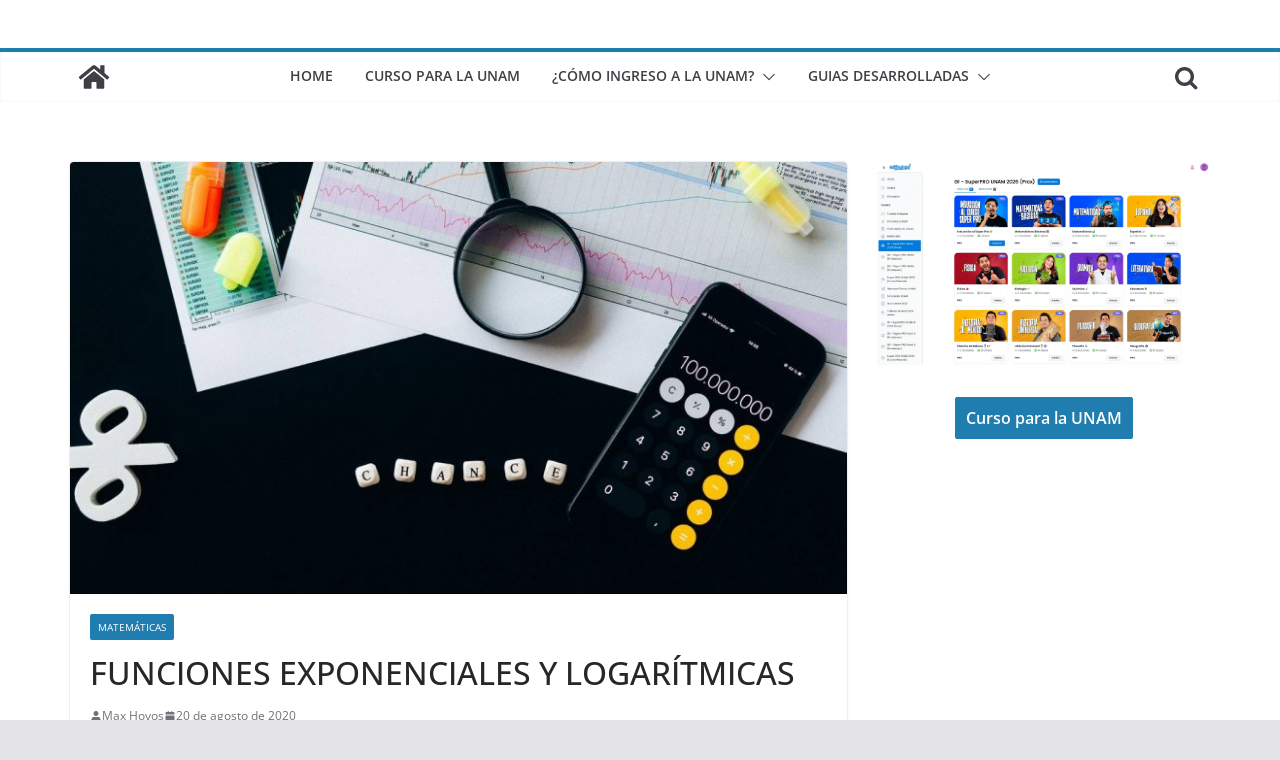

--- FILE ---
content_type: text/html; charset=UTF-8
request_url: https://cursoparalaunam.com/funciones-exponenciales-y-logaritmicas
body_size: 18814
content:
		<!doctype html>
		<html lang="es">
		
<head>

			<meta charset="UTF-8"/>
		<meta name="viewport" content="width=device-width, initial-scale=1">
		<link rel="profile" href="https://gmpg.org/xfn/11" />
		
	<meta name='robots' content='index, follow, max-image-preview:large, max-snippet:-1, max-video-preview:-1' />

	<!-- This site is optimized with the Yoast SEO plugin v20.12 - https://yoast.com/wordpress/plugins/seo/ -->
	<title>FUNCIONES EXPONENCIALES Y LOGARÍTMICAS - Curso para la UNAM</title>
	<meta name="description" content="Definición, graficas y propiedades de las funciones exponencial y logarítmica, ejemplos de funciones exponenciales y logarítmicas." />
	<link rel="canonical" href="https://cursoparalaunam.com/funciones-exponenciales-y-logaritmicas" />
	<meta property="og:locale" content="es_ES" />
	<meta property="og:type" content="article" />
	<meta property="og:title" content="FUNCIONES EXPONENCIALES Y LOGARÍTMICAS - Curso para la UNAM" />
	<meta property="og:description" content="Definición, graficas y propiedades de las funciones exponencial y logarítmica, ejemplos de funciones exponenciales y logarítmicas." />
	<meta property="og:url" content="https://cursoparalaunam.com/funciones-exponenciales-y-logaritmicas" />
	<meta property="og:site_name" content="Curso para la UNAM" />
	<meta property="article:publisher" content="https://www.facebook.com/cursoparalaunam" />
	<meta property="article:published_time" content="2020-08-20T23:37:12+00:00" />
	<meta property="article:modified_time" content="2022-08-02T17:26:00+00:00" />
	<meta property="og:image" content="https://cursoparalaunam.com/wp-content/uploads/2020/08/FUNCIONES-EXPONENCIALES-Y-LOGARITMICAS.jpg" />
	<meta property="og:image:width" content="1280" />
	<meta property="og:image:height" content="853" />
	<meta property="og:image:type" content="image/jpeg" />
	<meta name="author" content="Max Hoyos" />
	<meta name="twitter:card" content="summary_large_image" />
	<meta name="twitter:label1" content="Escrito por" />
	<meta name="twitter:data1" content="Max Hoyos" />
	<meta name="twitter:label2" content="Tiempo de lectura" />
	<meta name="twitter:data2" content="6 minutos" />
	<script type="application/ld+json" class="yoast-schema-graph">{"@context":"https://schema.org","@graph":[{"@type":"Article","@id":"https://cursoparalaunam.com/funciones-exponenciales-y-logaritmicas#article","isPartOf":{"@id":"https://cursoparalaunam.com/funciones-exponenciales-y-logaritmicas"},"author":{"name":"Max Hoyos","@id":"https://cursoparalaunam.com/#/schema/person/16302fc17a0ca0c14ed5b082c1c74665"},"headline":"FUNCIONES EXPONENCIALES Y LOGARÍTMICAS","datePublished":"2020-08-20T23:37:12+00:00","dateModified":"2022-08-02T17:26:00+00:00","mainEntityOfPage":{"@id":"https://cursoparalaunam.com/funciones-exponenciales-y-logaritmicas"},"wordCount":638,"publisher":{"@id":"https://cursoparalaunam.com/#organization"},"image":{"@id":"https://cursoparalaunam.com/funciones-exponenciales-y-logaritmicas#primaryimage"},"thumbnailUrl":"https://cursoparalaunam.com/wp-content/uploads/2020/08/FUNCIONES-EXPONENCIALES-Y-LOGARITMICAS.jpg","articleSection":["Matemáticas"],"inLanguage":"es"},{"@type":"WebPage","@id":"https://cursoparalaunam.com/funciones-exponenciales-y-logaritmicas","url":"https://cursoparalaunam.com/funciones-exponenciales-y-logaritmicas","name":"FUNCIONES EXPONENCIALES Y LOGARÍTMICAS - Curso para la UNAM","isPartOf":{"@id":"https://cursoparalaunam.com/#website"},"primaryImageOfPage":{"@id":"https://cursoparalaunam.com/funciones-exponenciales-y-logaritmicas#primaryimage"},"image":{"@id":"https://cursoparalaunam.com/funciones-exponenciales-y-logaritmicas#primaryimage"},"thumbnailUrl":"https://cursoparalaunam.com/wp-content/uploads/2020/08/FUNCIONES-EXPONENCIALES-Y-LOGARITMICAS.jpg","datePublished":"2020-08-20T23:37:12+00:00","dateModified":"2022-08-02T17:26:00+00:00","description":"Definición, graficas y propiedades de las funciones exponencial y logarítmica, ejemplos de funciones exponenciales y logarítmicas.","breadcrumb":{"@id":"https://cursoparalaunam.com/funciones-exponenciales-y-logaritmicas#breadcrumb"},"inLanguage":"es","potentialAction":[{"@type":"ReadAction","target":["https://cursoparalaunam.com/funciones-exponenciales-y-logaritmicas"]}]},{"@type":"ImageObject","inLanguage":"es","@id":"https://cursoparalaunam.com/funciones-exponenciales-y-logaritmicas#primaryimage","url":"https://cursoparalaunam.com/wp-content/uploads/2020/08/FUNCIONES-EXPONENCIALES-Y-LOGARITMICAS.jpg","contentUrl":"https://cursoparalaunam.com/wp-content/uploads/2020/08/FUNCIONES-EXPONENCIALES-Y-LOGARITMICAS.jpg","width":1280,"height":853},{"@type":"BreadcrumbList","@id":"https://cursoparalaunam.com/funciones-exponenciales-y-logaritmicas#breadcrumb","itemListElement":[{"@type":"ListItem","position":1,"name":"Portada","item":"https://cursoparalaunam.com/"},{"@type":"ListItem","position":2,"name":"Blog","item":"https://cursoparalaunam.com/blog"},{"@type":"ListItem","position":3,"name":"FUNCIONES EXPONENCIALES Y LOGARÍTMICAS"}]},{"@type":"WebSite","@id":"https://cursoparalaunam.com/#website","url":"https://cursoparalaunam.com/","name":"Curso en Linea para el Examen de la UNAM","description":"Desarrollado por Educapedia.org","publisher":{"@id":"https://cursoparalaunam.com/#organization"},"potentialAction":[{"@type":"SearchAction","target":{"@type":"EntryPoint","urlTemplate":"https://cursoparalaunam.com/?s={search_term_string}"},"query-input":"required name=search_term_string"}],"inLanguage":"es"},{"@type":"Organization","@id":"https://cursoparalaunam.com/#organization","name":"Curso para la UNAM","url":"https://cursoparalaunam.com/","logo":{"@type":"ImageObject","inLanguage":"es","@id":"https://cursoparalaunam.com/#/schema/logo/image/","url":"https://cursoparalaunam.com/wp-content/uploads/2020/06/puma.jpg","contentUrl":"https://cursoparalaunam.com/wp-content/uploads/2020/06/puma.jpg","width":275,"height":183,"caption":"Curso para la UNAM"},"image":{"@id":"https://cursoparalaunam.com/#/schema/logo/image/"},"sameAs":["https://www.facebook.com/cursoparalaunam"]},{"@type":"Person","@id":"https://cursoparalaunam.com/#/schema/person/16302fc17a0ca0c14ed5b082c1c74665","name":"Max Hoyos","image":{"@type":"ImageObject","inLanguage":"es","@id":"https://cursoparalaunam.com/#/schema/person/image/","url":"https://secure.gravatar.com/avatar/8194bdb00eefb3b7ed580c69ad71b62a?s=96&d=mm&r=g","contentUrl":"https://secure.gravatar.com/avatar/8194bdb00eefb3b7ed580c69ad71b62a?s=96&d=mm&r=g","caption":"Max Hoyos"}}]}</script>
	<!-- / Yoast SEO plugin. -->


<link rel='dns-prefetch' href='//stats.wp.com' />
<link rel='dns-prefetch' href='//fonts.googleapis.com' />
<link rel='dns-prefetch' href='//www.googletagmanager.com' />
<link rel="alternate" type="application/rss+xml" title="Curso para la UNAM &raquo; Feed" href="https://cursoparalaunam.com/feed" />
<link rel="alternate" type="application/rss+xml" title="Curso para la UNAM &raquo; Feed de los comentarios" href="https://cursoparalaunam.com/comments/feed" />
<link rel="alternate" type="application/rss+xml" title="Curso para la UNAM &raquo; Comentario FUNCIONES EXPONENCIALES Y LOGARÍTMICAS del feed" href="https://cursoparalaunam.com/funciones-exponenciales-y-logaritmicas/feed" />
<script type="text/javascript">
window._wpemojiSettings = {"baseUrl":"https:\/\/s.w.org\/images\/core\/emoji\/14.0.0\/72x72\/","ext":".png","svgUrl":"https:\/\/s.w.org\/images\/core\/emoji\/14.0.0\/svg\/","svgExt":".svg","source":{"concatemoji":"https:\/\/cursoparalaunam.com\/wp-includes\/js\/wp-emoji-release.min.js?ver=6.2.8"}};
/*! This file is auto-generated */
!function(e,a,t){var n,r,o,i=a.createElement("canvas"),p=i.getContext&&i.getContext("2d");function s(e,t){p.clearRect(0,0,i.width,i.height),p.fillText(e,0,0);e=i.toDataURL();return p.clearRect(0,0,i.width,i.height),p.fillText(t,0,0),e===i.toDataURL()}function c(e){var t=a.createElement("script");t.src=e,t.defer=t.type="text/javascript",a.getElementsByTagName("head")[0].appendChild(t)}for(o=Array("flag","emoji"),t.supports={everything:!0,everythingExceptFlag:!0},r=0;r<o.length;r++)t.supports[o[r]]=function(e){if(p&&p.fillText)switch(p.textBaseline="top",p.font="600 32px Arial",e){case"flag":return s("\ud83c\udff3\ufe0f\u200d\u26a7\ufe0f","\ud83c\udff3\ufe0f\u200b\u26a7\ufe0f")?!1:!s("\ud83c\uddfa\ud83c\uddf3","\ud83c\uddfa\u200b\ud83c\uddf3")&&!s("\ud83c\udff4\udb40\udc67\udb40\udc62\udb40\udc65\udb40\udc6e\udb40\udc67\udb40\udc7f","\ud83c\udff4\u200b\udb40\udc67\u200b\udb40\udc62\u200b\udb40\udc65\u200b\udb40\udc6e\u200b\udb40\udc67\u200b\udb40\udc7f");case"emoji":return!s("\ud83e\udef1\ud83c\udffb\u200d\ud83e\udef2\ud83c\udfff","\ud83e\udef1\ud83c\udffb\u200b\ud83e\udef2\ud83c\udfff")}return!1}(o[r]),t.supports.everything=t.supports.everything&&t.supports[o[r]],"flag"!==o[r]&&(t.supports.everythingExceptFlag=t.supports.everythingExceptFlag&&t.supports[o[r]]);t.supports.everythingExceptFlag=t.supports.everythingExceptFlag&&!t.supports.flag,t.DOMReady=!1,t.readyCallback=function(){t.DOMReady=!0},t.supports.everything||(n=function(){t.readyCallback()},a.addEventListener?(a.addEventListener("DOMContentLoaded",n,!1),e.addEventListener("load",n,!1)):(e.attachEvent("onload",n),a.attachEvent("onreadystatechange",function(){"complete"===a.readyState&&t.readyCallback()})),(e=t.source||{}).concatemoji?c(e.concatemoji):e.wpemoji&&e.twemoji&&(c(e.twemoji),c(e.wpemoji)))}(window,document,window._wpemojiSettings);
</script>
<style type="text/css">
img.wp-smiley,
img.emoji {
	display: inline !important;
	border: none !important;
	box-shadow: none !important;
	height: 1em !important;
	width: 1em !important;
	margin: 0 0.07em !important;
	vertical-align: -0.1em !important;
	background: none !important;
	padding: 0 !important;
}
</style>
	<link rel='stylesheet' id='wp-block-library-css' href='https://cursoparalaunam.com/wp-includes/css/dist/block-library/style.min.css' type='text/css' media='all' />
<style id='wp-block-library-theme-inline-css' type='text/css'>
.wp-block-audio figcaption{color:#555;font-size:13px;text-align:center}.is-dark-theme .wp-block-audio figcaption{color:hsla(0,0%,100%,.65)}.wp-block-audio{margin:0 0 1em}.wp-block-code{border:1px solid #ccc;border-radius:4px;font-family:Menlo,Consolas,monaco,monospace;padding:.8em 1em}.wp-block-embed figcaption{color:#555;font-size:13px;text-align:center}.is-dark-theme .wp-block-embed figcaption{color:hsla(0,0%,100%,.65)}.wp-block-embed{margin:0 0 1em}.blocks-gallery-caption{color:#555;font-size:13px;text-align:center}.is-dark-theme .blocks-gallery-caption{color:hsla(0,0%,100%,.65)}.wp-block-image figcaption{color:#555;font-size:13px;text-align:center}.is-dark-theme .wp-block-image figcaption{color:hsla(0,0%,100%,.65)}.wp-block-image{margin:0 0 1em}.wp-block-pullquote{border-bottom:4px solid;border-top:4px solid;color:currentColor;margin-bottom:1.75em}.wp-block-pullquote cite,.wp-block-pullquote footer,.wp-block-pullquote__citation{color:currentColor;font-size:.8125em;font-style:normal;text-transform:uppercase}.wp-block-quote{border-left:.25em solid;margin:0 0 1.75em;padding-left:1em}.wp-block-quote cite,.wp-block-quote footer{color:currentColor;font-size:.8125em;font-style:normal;position:relative}.wp-block-quote.has-text-align-right{border-left:none;border-right:.25em solid;padding-left:0;padding-right:1em}.wp-block-quote.has-text-align-center{border:none;padding-left:0}.wp-block-quote.is-large,.wp-block-quote.is-style-large,.wp-block-quote.is-style-plain{border:none}.wp-block-search .wp-block-search__label{font-weight:700}.wp-block-search__button{border:1px solid #ccc;padding:.375em .625em}:where(.wp-block-group.has-background){padding:1.25em 2.375em}.wp-block-separator.has-css-opacity{opacity:.4}.wp-block-separator{border:none;border-bottom:2px solid;margin-left:auto;margin-right:auto}.wp-block-separator.has-alpha-channel-opacity{opacity:1}.wp-block-separator:not(.is-style-wide):not(.is-style-dots){width:100px}.wp-block-separator.has-background:not(.is-style-dots){border-bottom:none;height:1px}.wp-block-separator.has-background:not(.is-style-wide):not(.is-style-dots){height:2px}.wp-block-table{margin:0 0 1em}.wp-block-table td,.wp-block-table th{word-break:normal}.wp-block-table figcaption{color:#555;font-size:13px;text-align:center}.is-dark-theme .wp-block-table figcaption{color:hsla(0,0%,100%,.65)}.wp-block-video figcaption{color:#555;font-size:13px;text-align:center}.is-dark-theme .wp-block-video figcaption{color:hsla(0,0%,100%,.65)}.wp-block-video{margin:0 0 1em}.wp-block-template-part.has-background{margin-bottom:0;margin-top:0;padding:1.25em 2.375em}
</style>
<link rel='stylesheet' id='wc-blocks-vendors-style-css' href='https://cursoparalaunam.com/wp-content/plugins/woocommerce/packages/woocommerce-blocks/build/wc-blocks-vendors-style.css' type='text/css' media='all' />
<link rel='stylesheet' id='wc-blocks-style-css' href='https://cursoparalaunam.com/wp-content/plugins/woocommerce/packages/woocommerce-blocks/build/wc-blocks-style.css' type='text/css' media='all' />
<style id='global-styles-inline-css' type='text/css'>
body{--wp--preset--color--black: #000000;--wp--preset--color--cyan-bluish-gray: #abb8c3;--wp--preset--color--white: #ffffff;--wp--preset--color--pale-pink: #f78da7;--wp--preset--color--vivid-red: #cf2e2e;--wp--preset--color--luminous-vivid-orange: #ff6900;--wp--preset--color--luminous-vivid-amber: #fcb900;--wp--preset--color--light-green-cyan: #7bdcb5;--wp--preset--color--vivid-green-cyan: #00d084;--wp--preset--color--pale-cyan-blue: #8ed1fc;--wp--preset--color--vivid-cyan-blue: #0693e3;--wp--preset--color--vivid-purple: #9b51e0;--wp--preset--gradient--vivid-cyan-blue-to-vivid-purple: linear-gradient(135deg,rgba(6,147,227,1) 0%,rgb(155,81,224) 100%);--wp--preset--gradient--light-green-cyan-to-vivid-green-cyan: linear-gradient(135deg,rgb(122,220,180) 0%,rgb(0,208,130) 100%);--wp--preset--gradient--luminous-vivid-amber-to-luminous-vivid-orange: linear-gradient(135deg,rgba(252,185,0,1) 0%,rgba(255,105,0,1) 100%);--wp--preset--gradient--luminous-vivid-orange-to-vivid-red: linear-gradient(135deg,rgba(255,105,0,1) 0%,rgb(207,46,46) 100%);--wp--preset--gradient--very-light-gray-to-cyan-bluish-gray: linear-gradient(135deg,rgb(238,238,238) 0%,rgb(169,184,195) 100%);--wp--preset--gradient--cool-to-warm-spectrum: linear-gradient(135deg,rgb(74,234,220) 0%,rgb(151,120,209) 20%,rgb(207,42,186) 40%,rgb(238,44,130) 60%,rgb(251,105,98) 80%,rgb(254,248,76) 100%);--wp--preset--gradient--blush-light-purple: linear-gradient(135deg,rgb(255,206,236) 0%,rgb(152,150,240) 100%);--wp--preset--gradient--blush-bordeaux: linear-gradient(135deg,rgb(254,205,165) 0%,rgb(254,45,45) 50%,rgb(107,0,62) 100%);--wp--preset--gradient--luminous-dusk: linear-gradient(135deg,rgb(255,203,112) 0%,rgb(199,81,192) 50%,rgb(65,88,208) 100%);--wp--preset--gradient--pale-ocean: linear-gradient(135deg,rgb(255,245,203) 0%,rgb(182,227,212) 50%,rgb(51,167,181) 100%);--wp--preset--gradient--electric-grass: linear-gradient(135deg,rgb(202,248,128) 0%,rgb(113,206,126) 100%);--wp--preset--gradient--midnight: linear-gradient(135deg,rgb(2,3,129) 0%,rgb(40,116,252) 100%);--wp--preset--duotone--dark-grayscale: url('#wp-duotone-dark-grayscale');--wp--preset--duotone--grayscale: url('#wp-duotone-grayscale');--wp--preset--duotone--purple-yellow: url('#wp-duotone-purple-yellow');--wp--preset--duotone--blue-red: url('#wp-duotone-blue-red');--wp--preset--duotone--midnight: url('#wp-duotone-midnight');--wp--preset--duotone--magenta-yellow: url('#wp-duotone-magenta-yellow');--wp--preset--duotone--purple-green: url('#wp-duotone-purple-green');--wp--preset--duotone--blue-orange: url('#wp-duotone-blue-orange');--wp--preset--font-size--small: 13px;--wp--preset--font-size--medium: 20px;--wp--preset--font-size--large: 36px;--wp--preset--font-size--x-large: 42px;--wp--preset--spacing--20: 0.44rem;--wp--preset--spacing--30: 0.67rem;--wp--preset--spacing--40: 1rem;--wp--preset--spacing--50: 1.5rem;--wp--preset--spacing--60: 2.25rem;--wp--preset--spacing--70: 3.38rem;--wp--preset--spacing--80: 5.06rem;--wp--preset--shadow--natural: 6px 6px 9px rgba(0, 0, 0, 0.2);--wp--preset--shadow--deep: 12px 12px 50px rgba(0, 0, 0, 0.4);--wp--preset--shadow--sharp: 6px 6px 0px rgba(0, 0, 0, 0.2);--wp--preset--shadow--outlined: 6px 6px 0px -3px rgba(255, 255, 255, 1), 6px 6px rgba(0, 0, 0, 1);--wp--preset--shadow--crisp: 6px 6px 0px rgba(0, 0, 0, 1);}body { margin: 0; }.wp-site-blocks > .alignleft { float: left; margin-right: 2em; }.wp-site-blocks > .alignright { float: right; margin-left: 2em; }.wp-site-blocks > .aligncenter { justify-content: center; margin-left: auto; margin-right: auto; }.wp-site-blocks > * { margin-block-start: 0; margin-block-end: 0; }.wp-site-blocks > * + * { margin-block-start: 24px; }body { --wp--style--block-gap: 24px; }body .is-layout-flow > *{margin-block-start: 0;margin-block-end: 0;}body .is-layout-flow > * + *{margin-block-start: 24px;margin-block-end: 0;}body .is-layout-constrained > *{margin-block-start: 0;margin-block-end: 0;}body .is-layout-constrained > * + *{margin-block-start: 24px;margin-block-end: 0;}body .is-layout-flex{gap: 24px;}body .is-layout-flow > .alignleft{float: left;margin-inline-start: 0;margin-inline-end: 2em;}body .is-layout-flow > .alignright{float: right;margin-inline-start: 2em;margin-inline-end: 0;}body .is-layout-flow > .aligncenter{margin-left: auto !important;margin-right: auto !important;}body .is-layout-constrained > .alignleft{float: left;margin-inline-start: 0;margin-inline-end: 2em;}body .is-layout-constrained > .alignright{float: right;margin-inline-start: 2em;margin-inline-end: 0;}body .is-layout-constrained > .aligncenter{margin-left: auto !important;margin-right: auto !important;}body .is-layout-constrained > :where(:not(.alignleft):not(.alignright):not(.alignfull)){max-width: var(--wp--style--global--content-size);margin-left: auto !important;margin-right: auto !important;}body .is-layout-constrained > .alignwide{max-width: var(--wp--style--global--wide-size);}body .is-layout-flex{display: flex;}body .is-layout-flex{flex-wrap: wrap;align-items: center;}body .is-layout-flex > *{margin: 0;}body{padding-top: 0px;padding-right: 0px;padding-bottom: 0px;padding-left: 0px;}a:where(:not(.wp-element-button)){text-decoration: underline;}.wp-element-button, .wp-block-button__link{background-color: #32373c;border-width: 0;color: #fff;font-family: inherit;font-size: inherit;line-height: inherit;padding: calc(0.667em + 2px) calc(1.333em + 2px);text-decoration: none;}.has-black-color{color: var(--wp--preset--color--black) !important;}.has-cyan-bluish-gray-color{color: var(--wp--preset--color--cyan-bluish-gray) !important;}.has-white-color{color: var(--wp--preset--color--white) !important;}.has-pale-pink-color{color: var(--wp--preset--color--pale-pink) !important;}.has-vivid-red-color{color: var(--wp--preset--color--vivid-red) !important;}.has-luminous-vivid-orange-color{color: var(--wp--preset--color--luminous-vivid-orange) !important;}.has-luminous-vivid-amber-color{color: var(--wp--preset--color--luminous-vivid-amber) !important;}.has-light-green-cyan-color{color: var(--wp--preset--color--light-green-cyan) !important;}.has-vivid-green-cyan-color{color: var(--wp--preset--color--vivid-green-cyan) !important;}.has-pale-cyan-blue-color{color: var(--wp--preset--color--pale-cyan-blue) !important;}.has-vivid-cyan-blue-color{color: var(--wp--preset--color--vivid-cyan-blue) !important;}.has-vivid-purple-color{color: var(--wp--preset--color--vivid-purple) !important;}.has-black-background-color{background-color: var(--wp--preset--color--black) !important;}.has-cyan-bluish-gray-background-color{background-color: var(--wp--preset--color--cyan-bluish-gray) !important;}.has-white-background-color{background-color: var(--wp--preset--color--white) !important;}.has-pale-pink-background-color{background-color: var(--wp--preset--color--pale-pink) !important;}.has-vivid-red-background-color{background-color: var(--wp--preset--color--vivid-red) !important;}.has-luminous-vivid-orange-background-color{background-color: var(--wp--preset--color--luminous-vivid-orange) !important;}.has-luminous-vivid-amber-background-color{background-color: var(--wp--preset--color--luminous-vivid-amber) !important;}.has-light-green-cyan-background-color{background-color: var(--wp--preset--color--light-green-cyan) !important;}.has-vivid-green-cyan-background-color{background-color: var(--wp--preset--color--vivid-green-cyan) !important;}.has-pale-cyan-blue-background-color{background-color: var(--wp--preset--color--pale-cyan-blue) !important;}.has-vivid-cyan-blue-background-color{background-color: var(--wp--preset--color--vivid-cyan-blue) !important;}.has-vivid-purple-background-color{background-color: var(--wp--preset--color--vivid-purple) !important;}.has-black-border-color{border-color: var(--wp--preset--color--black) !important;}.has-cyan-bluish-gray-border-color{border-color: var(--wp--preset--color--cyan-bluish-gray) !important;}.has-white-border-color{border-color: var(--wp--preset--color--white) !important;}.has-pale-pink-border-color{border-color: var(--wp--preset--color--pale-pink) !important;}.has-vivid-red-border-color{border-color: var(--wp--preset--color--vivid-red) !important;}.has-luminous-vivid-orange-border-color{border-color: var(--wp--preset--color--luminous-vivid-orange) !important;}.has-luminous-vivid-amber-border-color{border-color: var(--wp--preset--color--luminous-vivid-amber) !important;}.has-light-green-cyan-border-color{border-color: var(--wp--preset--color--light-green-cyan) !important;}.has-vivid-green-cyan-border-color{border-color: var(--wp--preset--color--vivid-green-cyan) !important;}.has-pale-cyan-blue-border-color{border-color: var(--wp--preset--color--pale-cyan-blue) !important;}.has-vivid-cyan-blue-border-color{border-color: var(--wp--preset--color--vivid-cyan-blue) !important;}.has-vivid-purple-border-color{border-color: var(--wp--preset--color--vivid-purple) !important;}.has-vivid-cyan-blue-to-vivid-purple-gradient-background{background: var(--wp--preset--gradient--vivid-cyan-blue-to-vivid-purple) !important;}.has-light-green-cyan-to-vivid-green-cyan-gradient-background{background: var(--wp--preset--gradient--light-green-cyan-to-vivid-green-cyan) !important;}.has-luminous-vivid-amber-to-luminous-vivid-orange-gradient-background{background: var(--wp--preset--gradient--luminous-vivid-amber-to-luminous-vivid-orange) !important;}.has-luminous-vivid-orange-to-vivid-red-gradient-background{background: var(--wp--preset--gradient--luminous-vivid-orange-to-vivid-red) !important;}.has-very-light-gray-to-cyan-bluish-gray-gradient-background{background: var(--wp--preset--gradient--very-light-gray-to-cyan-bluish-gray) !important;}.has-cool-to-warm-spectrum-gradient-background{background: var(--wp--preset--gradient--cool-to-warm-spectrum) !important;}.has-blush-light-purple-gradient-background{background: var(--wp--preset--gradient--blush-light-purple) !important;}.has-blush-bordeaux-gradient-background{background: var(--wp--preset--gradient--blush-bordeaux) !important;}.has-luminous-dusk-gradient-background{background: var(--wp--preset--gradient--luminous-dusk) !important;}.has-pale-ocean-gradient-background{background: var(--wp--preset--gradient--pale-ocean) !important;}.has-electric-grass-gradient-background{background: var(--wp--preset--gradient--electric-grass) !important;}.has-midnight-gradient-background{background: var(--wp--preset--gradient--midnight) !important;}.has-small-font-size{font-size: var(--wp--preset--font-size--small) !important;}.has-medium-font-size{font-size: var(--wp--preset--font-size--medium) !important;}.has-large-font-size{font-size: var(--wp--preset--font-size--large) !important;}.has-x-large-font-size{font-size: var(--wp--preset--font-size--x-large) !important;}
.wp-block-navigation a:where(:not(.wp-element-button)){color: inherit;}
.wp-block-pullquote{font-size: 1.5em;line-height: 1.6;}
</style>
<style id='woocommerce-inline-inline-css' type='text/css'>
.woocommerce form .form-row .required { visibility: visible; }
</style>
<link rel='stylesheet' id='colormag_style-css' href='https://cursoparalaunam.com/wp-content/themes/colormag/style.css' type='text/css' media='all' />
<link rel='stylesheet' id='colormag-fontawesome-css' href='https://cursoparalaunam.com/wp-content/themes/colormag/assets/library/fontawesome/css/font-awesome.min.css' type='text/css' media='all' />
<link rel='stylesheet' id='mm-compiled-options-mobmenu-css' href='https://cursoparalaunam.com/wp-content/uploads/dynamic-mobmenu.css' type='text/css' media='all' />
<link rel='stylesheet' id='mm-google-webfont-dosis-css' href='//fonts.googleapis.com/css?family=Dosis%3Ainherit%2C400&#038;subset=latin%2Clatin-ext' type='text/css' media='all' />
<link rel='stylesheet' id='colormag-woocommerce-style-css' href='https://cursoparalaunam.com/wp-content/themes/colormag/woocommerce.css' type='text/css' media='all' />
<style id='colormag-woocommerce-style-inline-css' type='text/css'>

	@font-face {
		font-family: "star";
		src: url("https://cursoparalaunam.com/wp-content/plugins/woocommerce/assets/fonts/star.eot");
		src: url("https://cursoparalaunam.com/wp-content/plugins/woocommerce/assets/fonts/star.eot?#iefix") format("embedded-opentype"),
			url("https://cursoparalaunam.com/wp-content/plugins/woocommerce/assets/fonts/star.woff") format("woff"),
			url("https://cursoparalaunam.com/wp-content/plugins/woocommerce/assets/fonts/star.ttf") format("truetype"),
			url("https://cursoparalaunam.com/wp-content/plugins/woocommerce/assets/fonts/star.svg#star") format("svg");
		font-weight: normal;
		font-style: normal;
	}
	@font-face {
		font-family: "WooCommerce";
		src: url("https://cursoparalaunam.com/wp-content/plugins/woocommerce/assets/fonts/WooCommerce.eot");
		src: url("https://cursoparalaunam.com/wp-content/plugins/woocommerce/assets/fonts/WooCommerce.eot?#iefix") format("embedded-opentype"),
			url("https://cursoparalaunam.com/wp-content/plugins/woocommerce/assets/fonts/WooCommerce.woff") format("woff"),
			url("https://cursoparalaunam.com/wp-content/plugins/woocommerce/assets/fonts/WooCommerce.ttf") format("truetype"),
			url("https://cursoparalaunam.com/wp-content/plugins/woocommerce/assets/fonts/WooCommerce.svg#star") format("svg");
		font-weight: normal;
		font-style: normal;
	}
	
</style>
<link rel='stylesheet' id='cssmobmenu-icons-css' href='https://cursoparalaunam.com/wp-content/plugins/mobile-menu/includes/css/mobmenu-icons.css' type='text/css' media='all' />
<link rel='stylesheet' id='cssmobmenu-css' href='https://cursoparalaunam.com/wp-content/plugins/mobile-menu/includes/css/mobmenu.css' type='text/css' media='all' />
		<script>/***
 *
 * JavaScript read and write codes source:
 * https://www.quirksmode.org/js/cookies.html
 *
 *
 * Query string read code source:
 * https://stackoverflow.com/questions/901115/how-can-i-get-query-string-values-in-javascript
 *
 */
function _amp_wp_getParameterByName(name, url) {
    if( !url ) url = window.location.href;
    name = name.replace(/[\[\]]/g, "\\$&");
    var regex = new RegExp("[?&]" + name + "(=([^&#]*)|&|#|$)"),
        results = regex.exec( url );
    if( !results ) return null;
    if( !results[2] ) return '';
    return decodeURIComponent(results[2].replace(/\+/g, " "));
}

function _amp_wp_setCookie(name, value) {
    var expires = "";
    if( days ) {
        var date = new Date();
        date.setTime(date.getTime() + (days * 24 * 60 * 60 * 1000));
        expires = "; expires=" + date.toUTCString();
    }
    document.cookie = name + "=" + value + expires + "; path=/";
}

function _amp_wp_ReadCookie(name) {
    var nameEQ = name + "=";
    var ca = document.cookie.split(';');
    for( var i = 0; i < ca.length; i++ ) {
        var c = ca[i];
        while( c.charAt(0) == ' ' ) c = c.substring(1, c.length);
        if( c.indexOf(nameEQ) == 0 ) return c.substring( nameEQ.length, c.length );
    }
    return null;
}

var ua = navigator.userAgent || navigator.vendor || window.opera;
if (/(android|bb\d+|meego).+mobile|avantgo|bada\/|blackberry|blazer|compal|elaine|fennec|hiptop|iemobile|ip(hone|od)|iris|kindle|lge |maemo|midp|mmp|mobile.+firefox|netfront|opera m(ob|in)i|palm( os)?|phone|p(ixi|re)\/|plucker|pocket|psp|series(4|6)0|symbian|treo|up\.(browser|link)|vodafone|wap|windows ce|xda|xiino|android|ipad|playbook|silk/i.test(ua) || /1207|6310|6590|3gso|4thp|50[1-6]i|770s|802s|a wa|abac|ac(er|oo|s\-)|ai(ko|rn)|al(av|ca|co)|amoi|an(ex|ny|yw)|aptu|ar(ch|go)|as(te|us)|attw|au(di|\-m|r |s )|avan|be(ck|ll|nq)|bi(lb|rd)|bl(ac|az)|br(e|v)w|bumb|bw\-(n|u)|c55\/|capi|ccwa|cdm\-|cell|chtm|cldc|cmd\-|co(mp|nd)|craw|da(it|ll|ng)|dbte|dc\-s|devi|dica|dmob|do(c|p)o|ds(12|\-d)|el(49|ai)|em(l2|ul)|er(ic|k0)|esl8|ez([4-7]0|os|wa|ze)|fetc|fly(\-|_)|g1 u|g560|gene|gf\-5|g\-mo|go(\.w|od)|gr(ad|un)|haie|hcit|hd\-(m|p|t)|hei\-|hi(pt|ta)|hp( i|ip)|hs\-c|ht(c(\-| |_|a|g|p|s|t)|tp)|hu(aw|tc)|i\-(20|go|ma)|i230|iac( |\-|\/)|ibro|idea|ig01|ikom|im1k|inno|ipaq|iris|ja(t|v)a|jbro|jemu|jigs|kddi|keji|kgt( |\/)|klon|kpt |kwc\-|kyo(c|k)|le(no|xi)|lg( g|\/(k|l|u)|50|54|\-[a-w])|libw|lynx|m1\-w|m3ga|m50\/|ma(te|ui|xo)|mc(01|21|ca)|m\-cr|me(rc|ri)|mi(o8|oa|ts)|mmef|mo(01|02|bi|de|do|t(\-| |o|v)|zz)|mt(50|p1|v )|mwbp|mywa|n10[0-2]|n20[2-3]|n30(0|2)|n50(0|2|5)|n7(0(0|1)|10)|ne((c|m)\-|on|tf|wf|wg|wt)|nok(6|i)|nzph|o2im|op(ti|wv)|oran|owg1|p800|pan(a|d|t)|pdxg|pg(13|\-([1-8]|c))|phil|pire|pl(ay|uc)|pn\-2|po(ck|rt|se)|prox|psio|pt\-g|qa\-a|qc(07|12|21|32|60|\-[2-7]|i\-)|qtek|r380|r600|raks|rim9|ro(ve|zo)|s55\/|sa(ge|ma|mm|ms|ny|va)|sc(01|h\-|oo|p\-)|sdk\/|se(c(\-|0|1)|47|mc|nd|ri)|sgh\-|shar|sie(\-|m)|sk\-0|sl(45|id)|sm(al|ar|b3|it|t5)|so(ft|ny)|sp(01|h\-|v\-|v )|sy(01|mb)|t2(18|50)|t6(00|10|18)|ta(gt|lk)|tcl\-|tdg\-|tel(i|m)|tim\-|t\-mo|to(pl|sh)|ts(70|m\-|m3|m5)|tx\-9|up(\.b|g1|si)|utst|v400|v750|veri|vi(rg|te)|vk(40|5[0-3]|\-v)|vm40|voda|vulc|vx(52|53|60|61|70|80|81|83|85|98)|w3c(\-| )|webc|whit|wi(g |nc|nw)|wmlb|wonu|x700|yas\-|your|zeto|zte\-/i.test(ua.substr(0, 4))) {
    if( _amp_wp_getParameterByName( 'amp-wp-skip-redirect' ) ) {
        _amp_wp_setCookie( 'amp-wp-skip-redirect', 1 );
    } else if ( !_amp_wp_ReadCookie( 'amp-wp-skip-redirect' ) ) {
        window.location.href = "https://cursoparalaunam.com/funciones-exponenciales-y-logaritmicas/amp";
    }
}</script>
		<script  src='https://cursoparalaunam.com/wp-includes/js/dist/vendor/wp-polyfill-inert.min.js?ver=3.1.2' id='wp-polyfill-inert-js'></script>
<script  src='https://cursoparalaunam.com/wp-includes/js/dist/vendor/regenerator-runtime.min.js?ver=0.13.11' id='regenerator-runtime-js'></script>
<script  src='https://cursoparalaunam.com/wp-includes/js/dist/vendor/wp-polyfill.min.js?ver=3.15.0' id='wp-polyfill-js'></script>
<script  src='https://cursoparalaunam.com/wp-includes/js/dist/hooks.min.js?ver=4169d3cf8e8d95a3d6d5' id='wp-hooks-js'></script>
<script  src='https://stats.wp.com/w.js?ver=202605' id='woo-tracks-js'></script>
<script  src='https://cursoparalaunam.com/wp-includes/js/jquery/jquery.min.js?ver=3.6.4' id='jquery-core-js'></script>
<script  src='https://cursoparalaunam.com/wp-includes/js/jquery/jquery-migrate.min.js?ver=3.4.0' id='jquery-migrate-js'></script>
<!--[if lte IE 8]>
<script  src='https://cursoparalaunam.com/wp-content/themes/colormag/assets/js/html5shiv.min.js?ver=3.0.2' id='html5-js'></script>
<![endif]-->
<script  src='https://cursoparalaunam.com/wp-content/plugins/mobile-menu/includes/js/mobmenu.js?ver=2.8.4' id='mobmenujs-js'></script>
<link rel="https://api.w.org/" href="https://cursoparalaunam.com/wp-json/" /><link rel="alternate" type="application/json" href="https://cursoparalaunam.com/wp-json/wp/v2/posts/7441" /><link rel="EditURI" type="application/rsd+xml" title="RSD" href="https://cursoparalaunam.com/xmlrpc.php?rsd" />
<link rel="wlwmanifest" type="application/wlwmanifest+xml" href="https://cursoparalaunam.com/wp-includes/wlwmanifest.xml" />
<meta name="generator" content="WordPress 6.2.8" />
<meta name="generator" content="WooCommerce 7.9.0" />
<link rel='shortlink' href='https://cursoparalaunam.com/?p=7441' />
<link rel="alternate" type="application/json+oembed" href="https://cursoparalaunam.com/wp-json/oembed/1.0/embed?url=https%3A%2F%2Fcursoparalaunam.com%2Ffunciones-exponenciales-y-logaritmicas" />
<link rel="alternate" type="text/xml+oembed" href="https://cursoparalaunam.com/wp-json/oembed/1.0/embed?url=https%3A%2F%2Fcursoparalaunam.com%2Ffunciones-exponenciales-y-logaritmicas&#038;format=xml" />
		<link rel="amphtml" href="https://cursoparalaunam.com/funciones-exponenciales-y-logaritmicas/amp" />
			<meta name="generator" content="Site Kit by Google 1.171.0" /><link rel="pingback" href="https://cursoparalaunam.com/xmlrpc.php">	<noscript><style>.woocommerce-product-gallery{ opacity: 1 !important; }</style></noscript>
	<meta name="redi-version" content="1.1.9" /><style type="text/css">.broken_link, a.broken_link {
	text-decoration: line-through;
}</style><link rel="icon" href="https://cursoparalaunam.com/wp-content/uploads/2020/10/cropped-Puma_face-chica-32x32.png" sizes="32x32" />
<link rel="icon" href="https://cursoparalaunam.com/wp-content/uploads/2020/10/cropped-Puma_face-chica-192x192.png" sizes="192x192" />
<link rel="apple-touch-icon" href="https://cursoparalaunam.com/wp-content/uploads/2020/10/cropped-Puma_face-chica-180x180.png" />
<meta name="msapplication-TileImage" content="https://cursoparalaunam.com/wp-content/uploads/2020/10/cropped-Puma_face-chica-270x270.png" />


	
</head>

<body class="post-template-default single single-post postid-7441 single-format-standard wp-embed-responsive theme-colormag woocommerce-no-js cm-header-layout-2 adv-style-1  wide woocommerce-active mob-menu-slideout-over">


<svg xmlns="http://www.w3.org/2000/svg" viewBox="0 0 0 0" width="0" height="0" focusable="false" role="none" style="visibility: hidden; position: absolute; left: -9999px; overflow: hidden;" ><defs><filter id="wp-duotone-dark-grayscale"><feColorMatrix color-interpolation-filters="sRGB" type="matrix" values=" .299 .587 .114 0 0 .299 .587 .114 0 0 .299 .587 .114 0 0 .299 .587 .114 0 0 " /><feComponentTransfer color-interpolation-filters="sRGB" ><feFuncR type="table" tableValues="0 0.49803921568627" /><feFuncG type="table" tableValues="0 0.49803921568627" /><feFuncB type="table" tableValues="0 0.49803921568627" /><feFuncA type="table" tableValues="1 1" /></feComponentTransfer><feComposite in2="SourceGraphic" operator="in" /></filter></defs></svg><svg xmlns="http://www.w3.org/2000/svg" viewBox="0 0 0 0" width="0" height="0" focusable="false" role="none" style="visibility: hidden; position: absolute; left: -9999px; overflow: hidden;" ><defs><filter id="wp-duotone-grayscale"><feColorMatrix color-interpolation-filters="sRGB" type="matrix" values=" .299 .587 .114 0 0 .299 .587 .114 0 0 .299 .587 .114 0 0 .299 .587 .114 0 0 " /><feComponentTransfer color-interpolation-filters="sRGB" ><feFuncR type="table" tableValues="0 1" /><feFuncG type="table" tableValues="0 1" /><feFuncB type="table" tableValues="0 1" /><feFuncA type="table" tableValues="1 1" /></feComponentTransfer><feComposite in2="SourceGraphic" operator="in" /></filter></defs></svg><svg xmlns="http://www.w3.org/2000/svg" viewBox="0 0 0 0" width="0" height="0" focusable="false" role="none" style="visibility: hidden; position: absolute; left: -9999px; overflow: hidden;" ><defs><filter id="wp-duotone-purple-yellow"><feColorMatrix color-interpolation-filters="sRGB" type="matrix" values=" .299 .587 .114 0 0 .299 .587 .114 0 0 .299 .587 .114 0 0 .299 .587 .114 0 0 " /><feComponentTransfer color-interpolation-filters="sRGB" ><feFuncR type="table" tableValues="0.54901960784314 0.98823529411765" /><feFuncG type="table" tableValues="0 1" /><feFuncB type="table" tableValues="0.71764705882353 0.25490196078431" /><feFuncA type="table" tableValues="1 1" /></feComponentTransfer><feComposite in2="SourceGraphic" operator="in" /></filter></defs></svg><svg xmlns="http://www.w3.org/2000/svg" viewBox="0 0 0 0" width="0" height="0" focusable="false" role="none" style="visibility: hidden; position: absolute; left: -9999px; overflow: hidden;" ><defs><filter id="wp-duotone-blue-red"><feColorMatrix color-interpolation-filters="sRGB" type="matrix" values=" .299 .587 .114 0 0 .299 .587 .114 0 0 .299 .587 .114 0 0 .299 .587 .114 0 0 " /><feComponentTransfer color-interpolation-filters="sRGB" ><feFuncR type="table" tableValues="0 1" /><feFuncG type="table" tableValues="0 0.27843137254902" /><feFuncB type="table" tableValues="0.5921568627451 0.27843137254902" /><feFuncA type="table" tableValues="1 1" /></feComponentTransfer><feComposite in2="SourceGraphic" operator="in" /></filter></defs></svg><svg xmlns="http://www.w3.org/2000/svg" viewBox="0 0 0 0" width="0" height="0" focusable="false" role="none" style="visibility: hidden; position: absolute; left: -9999px; overflow: hidden;" ><defs><filter id="wp-duotone-midnight"><feColorMatrix color-interpolation-filters="sRGB" type="matrix" values=" .299 .587 .114 0 0 .299 .587 .114 0 0 .299 .587 .114 0 0 .299 .587 .114 0 0 " /><feComponentTransfer color-interpolation-filters="sRGB" ><feFuncR type="table" tableValues="0 0" /><feFuncG type="table" tableValues="0 0.64705882352941" /><feFuncB type="table" tableValues="0 1" /><feFuncA type="table" tableValues="1 1" /></feComponentTransfer><feComposite in2="SourceGraphic" operator="in" /></filter></defs></svg><svg xmlns="http://www.w3.org/2000/svg" viewBox="0 0 0 0" width="0" height="0" focusable="false" role="none" style="visibility: hidden; position: absolute; left: -9999px; overflow: hidden;" ><defs><filter id="wp-duotone-magenta-yellow"><feColorMatrix color-interpolation-filters="sRGB" type="matrix" values=" .299 .587 .114 0 0 .299 .587 .114 0 0 .299 .587 .114 0 0 .299 .587 .114 0 0 " /><feComponentTransfer color-interpolation-filters="sRGB" ><feFuncR type="table" tableValues="0.78039215686275 1" /><feFuncG type="table" tableValues="0 0.94901960784314" /><feFuncB type="table" tableValues="0.35294117647059 0.47058823529412" /><feFuncA type="table" tableValues="1 1" /></feComponentTransfer><feComposite in2="SourceGraphic" operator="in" /></filter></defs></svg><svg xmlns="http://www.w3.org/2000/svg" viewBox="0 0 0 0" width="0" height="0" focusable="false" role="none" style="visibility: hidden; position: absolute; left: -9999px; overflow: hidden;" ><defs><filter id="wp-duotone-purple-green"><feColorMatrix color-interpolation-filters="sRGB" type="matrix" values=" .299 .587 .114 0 0 .299 .587 .114 0 0 .299 .587 .114 0 0 .299 .587 .114 0 0 " /><feComponentTransfer color-interpolation-filters="sRGB" ><feFuncR type="table" tableValues="0.65098039215686 0.40392156862745" /><feFuncG type="table" tableValues="0 1" /><feFuncB type="table" tableValues="0.44705882352941 0.4" /><feFuncA type="table" tableValues="1 1" /></feComponentTransfer><feComposite in2="SourceGraphic" operator="in" /></filter></defs></svg><svg xmlns="http://www.w3.org/2000/svg" viewBox="0 0 0 0" width="0" height="0" focusable="false" role="none" style="visibility: hidden; position: absolute; left: -9999px; overflow: hidden;" ><defs><filter id="wp-duotone-blue-orange"><feColorMatrix color-interpolation-filters="sRGB" type="matrix" values=" .299 .587 .114 0 0 .299 .587 .114 0 0 .299 .587 .114 0 0 .299 .587 .114 0 0 " /><feComponentTransfer color-interpolation-filters="sRGB" ><feFuncR type="table" tableValues="0.098039215686275 1" /><feFuncG type="table" tableValues="0 0.66274509803922" /><feFuncB type="table" tableValues="0.84705882352941 0.41960784313725" /><feFuncA type="table" tableValues="1 1" /></feComponentTransfer><feComposite in2="SourceGraphic" operator="in" /></filter></defs></svg>

		<div id="page" class="hfeed site">
				<a class="skip-link screen-reader-text" href="#main">Saltar al contenido</a>
		

			<header id="cm-masthead" class="cm-header cm-layout-2 cm-layout-2-style-1">
		
		
				<div class="cm-main-header">
		
		
	<div id="cm-header-1" class="cm-header-1">
		<div class="cm-container">
			<div class="cm-row">

				<div class="cm-header-col-1">
										<div id="cm-site-branding" class="cm-site-branding">
							</div><!-- #cm-site-branding -->
	
				</div><!-- .cm-header-col-1 -->

				<div class="cm-header-col-2">
								</div><!-- .cm-header-col-2 -->

		</div>
	</div>
</div>
		
<div id="cm-header-2" class="cm-header-2">
	<nav id="cm-primary-nav" class="cm-primary-nav">
		<div class="cm-container">
			<div class="cm-row">
				
				<div class="cm-home-icon">
					<a href="https://cursoparalaunam.com/"
					   title="Curso para la UNAM"
					>
						<svg class="cm-icon coloramg-icon--home" xmlns="http://www.w3.org/2000/svg" viewBox="0 0 28 22"><path d="M13.6465 6.01133L5.11148 13.0409V20.6278C5.11148 20.8242 5.18952 21.0126 5.32842 21.1515C5.46733 21.2904 5.65572 21.3685 5.85217 21.3685L11.0397 21.3551C11.2355 21.3541 11.423 21.2756 11.5611 21.1368C11.6992 20.998 11.7767 20.8102 11.7767 20.6144V16.1837C11.7767 15.9873 11.8547 15.7989 11.9937 15.66C12.1326 15.521 12.321 15.443 12.5174 15.443H15.4801C15.6766 15.443 15.865 15.521 16.0039 15.66C16.1428 15.7989 16.2208 15.9873 16.2208 16.1837V20.6111C16.2205 20.7086 16.2394 20.8052 16.2765 20.8953C16.3136 20.9854 16.3681 21.0673 16.4369 21.1364C16.5057 21.2054 16.5875 21.2602 16.6775 21.2975C16.7675 21.3349 16.864 21.3541 16.9615 21.3541L22.1472 21.3685C22.3436 21.3685 22.532 21.2904 22.6709 21.1515C22.8099 21.0126 22.8879 20.8242 22.8879 20.6278V13.0358L14.3548 6.01133C14.2544 5.93047 14.1295 5.88637 14.0006 5.88637C13.8718 5.88637 13.7468 5.93047 13.6465 6.01133ZM27.1283 10.7892L23.2582 7.59917V1.18717C23.2582 1.03983 23.1997 0.898538 23.0955 0.794359C22.9913 0.69018 22.8501 0.631653 22.7027 0.631653H20.1103C19.963 0.631653 19.8217 0.69018 19.7175 0.794359C19.6133 0.898538 19.5548 1.03983 19.5548 1.18717V4.54848L15.4102 1.13856C15.0125 0.811259 14.5134 0.632307 13.9983 0.632307C13.4832 0.632307 12.9841 0.811259 12.5864 1.13856L0.868291 10.7892C0.81204 10.8357 0.765501 10.8928 0.731333 10.9573C0.697165 11.0218 0.676038 11.0924 0.66916 11.165C0.662282 11.2377 0.669786 11.311 0.691245 11.3807C0.712704 11.4505 0.747696 11.5153 0.794223 11.5715L1.97469 13.0066C2.02109 13.063 2.07816 13.1098 2.14264 13.1441C2.20711 13.1784 2.27773 13.1997 2.35044 13.2067C2.42315 13.2137 2.49653 13.2063 2.56638 13.1849C2.63623 13.1636 2.70118 13.1286 2.7575 13.0821L13.6465 4.11333C13.7468 4.03247 13.8718 3.98837 14.0006 3.98837C14.1295 3.98837 14.2544 4.03247 14.3548 4.11333L25.2442 13.0821C25.3004 13.1286 25.3653 13.1636 25.435 13.1851C25.5048 13.2065 25.5781 13.214 25.6507 13.2071C25.7234 13.2003 25.794 13.1791 25.8584 13.145C25.9229 13.1108 25.98 13.0643 26.0265 13.008L27.207 11.5729C27.2535 11.5164 27.2883 11.4512 27.3095 11.3812C27.3307 11.3111 27.3379 11.2375 27.3306 11.1647C27.3233 11.0919 27.3016 11.0212 27.2669 10.9568C27.2322 10.8923 27.1851 10.8354 27.1283 10.7892Z" /></svg>					</a>
				</div>
				
											<div class="cm-header-actions">
													<div class="cm-top-search">
						<i class="fa fa-search search-top"></i>
						<div class="search-form-top">
									
<form action="https://cursoparalaunam.com/" class="search-form searchform clearfix" method="get" role="search">

	<div class="search-wrap">
		<input type="search"
		       class="s field"
		       name="s"
		       value=""
		       placeholder="Buscar"
		/>

		<button class="search-icon" type="submit"></button>
	</div>

</form><!-- .searchform -->
						</div>
					</div>
									</div>
				
					<p class="cm-menu-toggle" aria-expanded="false">
						<svg class="cm-icon coloramg-icon--bars" xmlns="http://www.w3.org/2000/svg" viewBox="0 0 24 24"><path d="M21 19H3a1 1 0 0 1 0-2h18a1 1 0 0 1 0 2Zm0-6H3a1 1 0 0 1 0-2h18a1 1 0 0 1 0 2Zm0-6H3a1 1 0 0 1 0-2h18a1 1 0 0 1 0 2Z"></path></svg>						<svg class="cm-icon coloramg-icon--x-mark" xmlns="http://www.w3.org/2000/svg" viewBox="0 0 24 24"><path d="m13.4 12 8.3-8.3c.4-.4.4-1 0-1.4s-1-.4-1.4 0L12 10.6 3.7 2.3c-.4-.4-1-.4-1.4 0s-.4 1 0 1.4l8.3 8.3-8.3 8.3c-.4.4-.4 1 0 1.4.2.2.4.3.7.3s.5-.1.7-.3l8.3-8.3 8.3 8.3c.2.2.5.3.7.3s.5-.1.7-.3c.4-.4.4-1 0-1.4L13.4 12z"></path></svg>					</p>
					<div class="cm-menu-primary-container"><ul id="menu-primary" class="menu"><li id="menu-item-23134" class="menu-item menu-item-type-post_type menu-item-object-page menu-item-home menu-item-23134"><a href="https://cursoparalaunam.com/">Home</a></li>
<li id="menu-item-23302" class="menu-item menu-item-type-custom menu-item-object-custom menu-item-23302"><a href="https://unibetas.com/">Curso para la UNAM</a></li>
<li id="menu-item-20166" class="menu-item menu-item-type-post_type menu-item-object-page menu-item-has-children menu-item-20166"><a href="https://cursoparalaunam.com/como-ingreso-a-la-unam">¿Cómo ingreso a la UNAM?</a><span role="button" tabindex="0" class="cm-submenu-toggle" onkeypress=""><svg class="cm-icon" xmlns="http://www.w3.org/2000/svg" xml:space="preserve" viewBox="0 0 24 24"><path d="M12 17.5c-.3 0-.5-.1-.7-.3l-9-9c-.4-.4-.4-1 0-1.4s1-.4 1.4 0l8.3 8.3 8.3-8.3c.4-.4 1-.4 1.4 0s.4 1 0 1.4l-9 9c-.2.2-.4.3-.7.3z"/></svg></span>
<ul class="sub-menu">
	<li id="menu-item-20167" class="menu-item menu-item-type-post_type menu-item-object-page menu-item-20167"><a href="https://cursoparalaunam.com/quien-o-que-es-la-unam">¿Quién o qué es la UNAM?</a></li>
	<li id="menu-item-21181" class="menu-item menu-item-type-post_type menu-item-object-page menu-item-21181"><a href="https://cursoparalaunam.com/guia-unam">Examen UNAM</a></li>
	<li id="menu-item-21306" class="menu-item menu-item-type-post_type menu-item-object-page menu-item-21306"><a href="https://cursoparalaunam.com/guia-de-estudio-para-la-unam">Guía UNAM</a></li>
	<li id="menu-item-20175" class="menu-item menu-item-type-post_type menu-item-object-page menu-item-20175"><a href="https://cursoparalaunam.com/carreras-unam">Carreras UNAM</a></li>
	<li id="menu-item-20178" class="menu-item menu-item-type-post_type menu-item-object-page menu-item-20178"><a href="https://cursoparalaunam.com/carreras-en-linea-unam">Carreras en línea UNAM</a></li>
	<li id="menu-item-20168" class="menu-item menu-item-type-post_type menu-item-object-page menu-item-20168"><a href="https://cursoparalaunam.com/concursos-de-seleccion-para-la-unam">Concursos de selección para la UNAM</a></li>
	<li id="menu-item-20169" class="menu-item menu-item-type-post_type menu-item-object-page menu-item-20169"><a href="https://cursoparalaunam.com/convocatoria-unam">Convocatoria UNAM</a></li>
	<li id="menu-item-20171" class="menu-item menu-item-type-post_type menu-item-object-page menu-item-20171"><a href="https://cursoparalaunam.com/examen-unam">Examen UNAM</a></li>
	<li id="menu-item-20181" class="menu-item menu-item-type-post_type menu-item-object-page menu-item-20181"><a href="https://cursoparalaunam.com/curso-para-el-examen-de-la-unam">Curso para el examen de la UNAM</a></li>
</ul>
</li>
<li id="menu-item-310" class="menu-item menu-item-type-post_type_archive menu-item-object-product menu-item-has-children menu-item-310"><a href="https://cursoparalaunam.com/tienda">GUIAS DESARROLLADAS</a><span role="button" tabindex="0" class="cm-submenu-toggle" onkeypress=""><svg class="cm-icon" xmlns="http://www.w3.org/2000/svg" xml:space="preserve" viewBox="0 0 24 24"><path d="M12 17.5c-.3 0-.5-.1-.7-.3l-9-9c-.4-.4-.4-1 0-1.4s1-.4 1.4 0l8.3 8.3 8.3-8.3c.4-.4 1-.4 1.4 0s.4 1 0 1.4l-9 9c-.2.2-.4.3-.7.3z"/></svg></span>
<ul class="sub-menu">
	<li id="menu-item-6749" class="menu-item menu-item-type-taxonomy menu-item-object-product_cat menu-item-6749"><a href="https://cursoparalaunam.com/categoria-producto/guias-unam">GUIAS POR AREA</a></li>
	<li id="menu-item-6747" class="menu-item menu-item-type-taxonomy menu-item-object-product_cat menu-item-has-children menu-item-6747"><a href="https://cursoparalaunam.com/categoria-producto/guias-unam-por-materia">GUIAS POR MATERIA</a><span role="button" tabindex="0" class="cm-submenu-toggle" onkeypress=""><svg class="cm-icon" xmlns="http://www.w3.org/2000/svg" xml:space="preserve" viewBox="0 0 24 24"><path d="M12 17.5c-.3 0-.5-.1-.7-.3l-9-9c-.4-.4-.4-1 0-1.4s1-.4 1.4 0l8.3 8.3 8.3-8.3c.4-.4 1-.4 1.4 0s.4 1 0 1.4l-9 9c-.2.2-.4.3-.7.3z"/></svg></span>
	<ul class="sub-menu">
		<li id="menu-item-8564" class="menu-item menu-item-type-taxonomy menu-item-object-product_cat menu-item-8564"><a href="https://cursoparalaunam.com/categoria-producto/guias-unam-por-materia/area-1">Area 1: De las ciencias física matemáticas y las ingenierías</a></li>
		<li id="menu-item-8565" class="menu-item menu-item-type-taxonomy menu-item-object-product_cat menu-item-8565"><a href="https://cursoparalaunam.com/categoria-producto/guias-unam-por-materia/area-2">Área 2: De las ciencias biológicas químicas y de la salud</a></li>
		<li id="menu-item-8566" class="menu-item menu-item-type-taxonomy menu-item-object-product_cat menu-item-8566"><a href="https://cursoparalaunam.com/categoria-producto/guias-unam-por-materia/area-3">Área 3: De las ciencias sociales</a></li>
		<li id="menu-item-8567" class="menu-item menu-item-type-taxonomy menu-item-object-product_cat menu-item-8567"><a href="https://cursoparalaunam.com/categoria-producto/guias-unam-por-materia/area-4">Área 4: De las Humanidades y las artes</a></li>
	</ul>
</li>
	<li id="menu-item-6748" class="menu-item menu-item-type-taxonomy menu-item-object-product_cat menu-item-6748"><a href="https://cursoparalaunam.com/categoria-producto/guias-oficiales-unam">Guías Oficiales UNAM</a></li>
</ul>
</li>
</ul></div>
			</div>
		</div>
	</nav>
</div>
			
				</div> <!-- /.cm-main-header -->
		
				</header><!-- #cm-masthead -->
		
		

	<div id="cm-content" class="cm-content">
		
		<div class="cm-container">
		
<div class="cm-row">
	
	<div id="cm-primary" class="cm-primary">
		<div class="cm-posts" class="clearfix">

			
<article id="post-7441" class="post-7441 post type-post status-publish format-standard has-post-thumbnail hentry category-matematicas">
	
				<div class="cm-featured-image">
				<img width="800" height="445" src="https://cursoparalaunam.com/wp-content/uploads/2020/08/FUNCIONES-EXPONENCIALES-Y-LOGARITMICAS-800x445.jpg" class="attachment-colormag-featured-image size-colormag-featured-image wp-post-image" alt="" decoding="async" />			</div>

			
	<div class="cm-post-content">
		<div class="cm-entry-header-meta"><div class="cm-post-categories"><a href="https://cursoparalaunam.com/category/matematicas"  rel="category tag">Matemáticas</a></div></div>
				<header class="cm-entry-header">
				<h1 class="cm-entry-title">
			FUNCIONES EXPONENCIALES Y LOGARÍTMICAS		</h1>
			</header>

			<div class="cm-below-entry-meta ">
		<span class="cm-author cm-vcard">
			<svg class="cm-icon coloramg-icon--user" xmlns="http://www.w3.org/2000/svg" viewBox="0 0 24 24"><path d="M7 7c0-2.8 2.2-5 5-5s5 2.2 5 5-2.2 5-5 5-5-2.2-5-5zm9 7H8c-2.8 0-5 2.2-5 5v2c0 .6.4 1 1 1h16c.6 0 1-.4 1-1v-2c0-2.8-2.2-5-5-5z"></path></svg>			<a class="url fn n"
			href="https://cursoparalaunam.com/author/max-hoyos"
			title="Max Hoyos"
			>
				Max Hoyos			</a>
		</span>

		<span class="cm-post-date"><a href="https://cursoparalaunam.com/funciones-exponenciales-y-logaritmicas" title="6:37 pm" rel="bookmark"><svg class="cm-icon coloramg-icon--calendar-fill" xmlns="http://www.w3.org/2000/svg" viewBox="0 0 24 24"><path d="M21.1 6.6v1.6c0 .6-.4 1-1 1H3.9c-.6 0-1-.4-1-1V6.6c0-1.5 1.3-2.8 2.8-2.8h1.7V3c0-.6.4-1 1-1s1 .4 1 1v.8h5.2V3c0-.6.4-1 1-1s1 .4 1 1v.8h1.7c1.5 0 2.8 1.3 2.8 2.8zm-1 4.6H3.9c-.6 0-1 .4-1 1v7c0 1.5 1.3 2.8 2.8 2.8h12.6c1.5 0 2.8-1.3 2.8-2.8v-7c0-.6-.4-1-1-1z"></path></svg> <time class="entry-date published" datetime="2020-08-20T18:37:12-05:00">20 de agosto de 2020</time><time class="updated" datetime="2022-08-02T12:26:00-05:00">2 de agosto de 2022</time></a></span></div>
		
<div class="cm-entry-summary">
	
<p>Las funciones exponenciales y logarítmicas son las funciones que se basan en las operaciones de potenciación (a<sup>x</sup>) y su operación inversa que son los logaritmos (log x).</p>



<h2 class="has-pale-cyan-blue-background-color has-background wp-block-heading">LA FUNCIÓN EXPONENCIAL</h2>



<hr class="wp-block-separator has-alpha-channel-opacity"/>



<p><strong>La función exponencial</strong> es el conjunto de valores donde a cada valor que le vamos dando a “x”, el valor de “y” será igual a la constante elevada a la “x”.</p>



<figure class="wp-block-image size-full"><img decoding="async" loading="lazy" width="500" height="281" src="https://cursoparalaunam.com/wp-content/uploads/2021/12/LA-FUNCION-EXPONENCIAL.jpg" alt="" class="wp-image-17438" srcset="https://cursoparalaunam.com/wp-content/uploads/2021/12/LA-FUNCION-EXPONENCIAL.jpg 500w, https://cursoparalaunam.com/wp-content/uploads/2021/12/LA-FUNCION-EXPONENCIAL-300x169.jpg 300w" sizes="(max-width: 500px) 100vw, 500px" /></figure>



<p>La frase: “crece exponencialmente”, nos referimos a que conforme aumentamos “x”, la variable dependiente “y” va obteniendo valores más grandes cada vez.</p>



<h5 class="wp-block-heading">Ejemplo:</h5>



<p>En la función y = 2<sup>x</sup>, le vamos dando valores a “x”: 1, 2, 3, 4…es decir, va creciendo de uno en uno; pero cuando obtenemos los valores de “y” tenemos: 2, 4, 8, 16…es decir, su crecimiento se va duplicando en cada valor.</p>



<h3 class="wp-block-heading">TIPOS DE FUNCIÓN EXPONENCIAL</h3>



<p>La función exponencial presenta dos casos especiales:</p>



<p>1.- Cuando a &gt; 1</p>



<p>2.- Cuando 0 &lt; a &lt; 1</p>



<p>Cuando a &gt; 1</p>



<p>1.- La grafica de la función será <strong>creciente</strong> en todo su dominio</p>



<p>Cuando a &lt; 1</p>



<p>1.- La grafica de la función será <strong>decreciente</strong> en todo su dominio</p>



<figure class="wp-block-image"><img decoding="async" loading="lazy" width="300" height="185" src="https://cursoparalaunam.com/wp-content/uploads/2020/08/funcion-exponencial-300x185.jpg" alt="" class="wp-image-7443" srcset="https://cursoparalaunam.com/wp-content/uploads/2020/08/funcion-exponencial-300x185.jpg 300w, https://cursoparalaunam.com/wp-content/uploads/2020/08/funcion-exponencial.jpg 468w" sizes="(max-width: 300px) 100vw, 300px" /></figure>



<p><strong>DOMINIO</strong>: (-∞, ∞)</p>



<p><strong>CODOMINIO</strong>: (0, ∞)</p>



<h6 class="wp-block-heading">¡OJO!</h6>



<p>En todos los casos los valores de “y” serán positivos, es decir, su codominio será (0, ∞).</p>



<h4 class="wp-block-heading">Ejemplos:</h4>



<p>1.- En el crecimiento de las bacterias, algunas colonias de estas se duplican cada hora. Si comienzan con 1 bacteria y se duplica en cada hora, se tendrá 2<sup>x</sup> bacterias después de “x horas”. Esto se expresa como:</p>



<p>F(x) = 2<sup>x</sup> y tiene como desarrollo:</p>



<figure class="wp-block-image size-full"><img decoding="async" loading="lazy" width="240" height="115" src="https://cursoparalaunam.com/wp-content/uploads/2021/12/ejemplo-de-funciones-exponencial.jpg" alt="" class="wp-image-17439"/></figure>



<p>Y su gráfica es la siguiente:</p>



<figure class="wp-block-image size-full"><img decoding="async" loading="lazy" width="310" height="294" src="https://cursoparalaunam.com/wp-content/uploads/2021/12/ejemplo-de-funciones-exponencial-2.jpg" alt="" class="wp-image-17440" srcset="https://cursoparalaunam.com/wp-content/uploads/2021/12/ejemplo-de-funciones-exponencial-2.jpg 310w, https://cursoparalaunam.com/wp-content/uploads/2021/12/ejemplo-de-funciones-exponencial-2-300x285.jpg 300w" sizes="(max-width: 310px) 100vw, 310px" /></figure>



<h5 class="wp-block-heading">Recuerda:</h5>



<p>En una función exponencial, la variable independiente forma parte del exponente.</p>



<h3 class="wp-block-heading">CASO ESPECIAL DE FUNCIÓN EXPONENCIAL</h3>



<p>Existe un caso especial de función exponencial cuando la base es igual a “e”.</p>



<p>En este caso tenemos que:</p>



<figure class="wp-block-image size-full"><img decoding="async" loading="lazy" width="500" height="281" src="https://cursoparalaunam.com/wp-content/uploads/2021/12/funcion-exponencial-natural.jpg" alt="" class="wp-image-17441" srcset="https://cursoparalaunam.com/wp-content/uploads/2021/12/funcion-exponencial-natural.jpg 500w, https://cursoparalaunam.com/wp-content/uploads/2021/12/funcion-exponencial-natural-300x169.jpg 300w" sizes="(max-width: 500px) 100vw, 500px" /></figure>



<p>Recuerda:</p>



<p>“e” es una constante y nace de la siguiente definición:</p>



<figure class="wp-block-image size-full"><img decoding="async" loading="lazy" width="500" height="281" src="https://cursoparalaunam.com/wp-content/uploads/2021/12/definicion-del-numero-e.jpg" alt="" class="wp-image-17442" srcset="https://cursoparalaunam.com/wp-content/uploads/2021/12/definicion-del-numero-e.jpg 500w, https://cursoparalaunam.com/wp-content/uploads/2021/12/definicion-del-numero-e-300x169.jpg 300w" sizes="(max-width: 500px) 100vw, 500px" /></figure>



<hr class="wp-block-separator has-alpha-channel-opacity"/>



<h2 class="has-light-green-cyan-background-color has-background wp-block-heading">LA FUNCIÓN LOGARÍTMICA:</h2>



<hr class="wp-block-separator has-alpha-channel-opacity"/>



<p><strong>La función logarítmica</strong> es el conjunto de valores donde a cada valor que le vamos dando a “x”, el valor de “y” es igual a un número, el cual cumple que a<sup>y</sup> = x.</p>



<p>Es decir:</p>



<p><strong>“y” es el exponente que buscamos para elevar la base y nos dé “x”.</strong></p>



<p>La función logarítmica es de la forma:</p>



<figure class="wp-block-image size-full"><img decoding="async" loading="lazy" width="500" height="281" src="https://cursoparalaunam.com/wp-content/uploads/2021/12/LA-FUNCION-LOGARITMICA.jpg" alt="" class="wp-image-17443" srcset="https://cursoparalaunam.com/wp-content/uploads/2021/12/LA-FUNCION-LOGARITMICA.jpg 500w, https://cursoparalaunam.com/wp-content/uploads/2021/12/LA-FUNCION-LOGARITMICA-300x169.jpg 300w" sizes="(max-width: 500px) 100vw, 500px" /></figure>



<p>“La función logarítmica es la función inversa a la función exponencial”</p>



<figure class="wp-block-image size-full"><img decoding="async" loading="lazy" width="500" height="281" src="https://cursoparalaunam.com/wp-content/uploads/2021/12/funciones-inversas-entre-la-funcion-exponencial-y-la-funcion-logaritmica.jpg" alt="" class="wp-image-17444" srcset="https://cursoparalaunam.com/wp-content/uploads/2021/12/funciones-inversas-entre-la-funcion-exponencial-y-la-funcion-logaritmica.jpg 500w, https://cursoparalaunam.com/wp-content/uploads/2021/12/funciones-inversas-entre-la-funcion-exponencial-y-la-funcion-logaritmica-300x169.jpg 300w" sizes="(max-width: 500px) 100vw, 500px" /></figure>



<h4 class="wp-block-heading">Ejemplo:</h4>



<p>El logaritmo decimal (base 10) de 100 es 2, porque 10<sup>2</sup> = 100</p>



<figure class="wp-block-image size-full is-resized"><img decoding="async" loading="lazy" src="https://cursoparalaunam.com/wp-content/uploads/2021/12/ejemplo-de-funciones-inversas-entre-la-funcion-exponencial-y-la-funcion-logaritmica.jpg" alt="" class="wp-image-17445" width="177" height="124" srcset="https://cursoparalaunam.com/wp-content/uploads/2021/12/ejemplo-de-funciones-inversas-entre-la-funcion-exponencial-y-la-funcion-logaritmica.jpg 349w, https://cursoparalaunam.com/wp-content/uploads/2021/12/ejemplo-de-funciones-inversas-entre-la-funcion-exponencial-y-la-funcion-logaritmica-300x210.jpg 300w, https://cursoparalaunam.com/wp-content/uploads/2021/12/ejemplo-de-funciones-inversas-entre-la-funcion-exponencial-y-la-funcion-logaritmica-230x160.jpg 230w, https://cursoparalaunam.com/wp-content/uploads/2021/12/ejemplo-de-funciones-inversas-entre-la-funcion-exponencial-y-la-funcion-logaritmica-130x90.jpg 130w" sizes="(max-width: 177px) 100vw, 177px" /></figure>



<p>Cuando decimos que algo “crece o decrece logarítmicamente”, damos a entender que su crecimiento o decrecimiento cada vez se hace más pequeño, aunque los valores de “x” sigan aumentando de la misma manera.</p>



<h3 class="wp-block-heading">TIPOS DE FUNCIONES LOGARÍTMICAS</h3>



<p>De la misma forma que las funciones exponenciales, también en las funciones logarítmicas se presentan dos tipos de funciones:</p>



<p>1.- Cuando “a” &gt; 1</p>



<p>2.- Cuando 0 &lt; a &lt; 1</p>



<p>Cuando a &gt; 1</p>



<p>1.- La grafica de la función será también será <strong>creciente</strong> en todo su dominio de la misma forma que la función exponencial.</p>



<p>Cuando a &lt; 1</p>



<p>1.- La grafica de la función será también será <strong>decreciente</strong> en todo su dominio de la misma forma que la función exponencial.</p>



<h3 class="wp-block-heading">DIFERENCIA DE LA FUNCIÓN LOGARÍTMICA CON LA FUNCIÓN EXPONENCIAL</h3>



<p>La diferencia con la función exponencial es que los “x” (el dominio) de la función exponencial serán solo el segmento (0, ∞), y los valores que “y” podrá adquirir, ahora pueden ser de (-∞, ∞).</p>



<p>Es decir, exactamente lo contrario que la función exponencial.</p>



<figure class="wp-block-image size-full"><img decoding="async" loading="lazy" width="245" height="206" src="https://cursoparalaunam.com/wp-content/uploads/2021/12/grafica-de-la-funcion-logaritmica.jpg" alt="" class="wp-image-17446"/></figure>



<h3 class="wp-block-heading">FUNCIONES LOGARÍTMICAS ESPECIALES</h3>



<p>Dentro de las funciones logarítmicas existen dos casos especiales:</p>



<p>1.- Los logaritmos comunes o de base 10, abreviados como (Log x)</p>



<p>2.- Los logaritmo naturales o neperianos de base “e”, abreviados como (In x)</p>



<figure class="wp-block-image size-full"><img decoding="async" loading="lazy" width="500" height="281" src="https://cursoparalaunam.com/wp-content/uploads/2021/12/casos-especiales-de-funciones-logaritmicas-logaritmo-natural-y-comun.jpg" alt="" class="wp-image-17447" srcset="https://cursoparalaunam.com/wp-content/uploads/2021/12/casos-especiales-de-funciones-logaritmicas-logaritmo-natural-y-comun.jpg 500w, https://cursoparalaunam.com/wp-content/uploads/2021/12/casos-especiales-de-funciones-logaritmicas-logaritmo-natural-y-comun-300x169.jpg 300w" sizes="(max-width: 500px) 100vw, 500px" /></figure>



<p>Gráfica del logaritmo natural:</p>



<figure class="wp-block-image size-full"><img decoding="async" loading="lazy" width="489" height="315" src="https://cursoparalaunam.com/wp-content/uploads/2021/12/grafica-del-logaritmo-natural.jpg" alt="" class="wp-image-17448" srcset="https://cursoparalaunam.com/wp-content/uploads/2021/12/grafica-del-logaritmo-natural.jpg 489w, https://cursoparalaunam.com/wp-content/uploads/2021/12/grafica-del-logaritmo-natural-300x193.jpg 300w" sizes="(max-width: 489px) 100vw, 489px" /></figure>



<h3 class="wp-block-heading">PROPIEDADES DE LOS LOGARITMOS:</h3>



<figure class="wp-block-image size-full"><img decoding="async" loading="lazy" width="500" height="281" src="https://cursoparalaunam.com/wp-content/uploads/2021/12/propiedades-o-leyes-de-los-algoritmos.jpg" alt="" class="wp-image-17449" srcset="https://cursoparalaunam.com/wp-content/uploads/2021/12/propiedades-o-leyes-de-los-algoritmos.jpg 500w, https://cursoparalaunam.com/wp-content/uploads/2021/12/propiedades-o-leyes-de-los-algoritmos-300x169.jpg 300w" sizes="(max-width: 500px) 100vw, 500px" /></figure>



<h5 class="wp-block-heading">EJEMPLOS DE LAS PROPIEDADES DE LOS LOGARITMOS:</h5>



<p></p>



<figure class="wp-block-image size-full"><img decoding="async" loading="lazy" width="717" height="436" src="https://cursoparalaunam.com/wp-content/uploads/2021/12/ejemplos-de-las-propiedades-de-los-logaritmos.jpg" alt="" class="wp-image-17450" srcset="https://cursoparalaunam.com/wp-content/uploads/2021/12/ejemplos-de-las-propiedades-de-los-logaritmos.jpg 717w, https://cursoparalaunam.com/wp-content/uploads/2021/12/ejemplos-de-las-propiedades-de-los-logaritmos-300x182.jpg 300w, https://cursoparalaunam.com/wp-content/uploads/2021/12/ejemplos-de-las-propiedades-de-los-logaritmos-600x365.jpg 600w" sizes="(max-width: 717px) 100vw, 717px" /></figure>



<h3 class="wp-block-heading" id="mas-ejemplos-ejercicios-y-preguntas-de-examen-en-nuestras-guias-digitales">Mas ejemplos, ejercicios y preguntas clave de examen, en nuestras guías digitales.</h3>


<div data-block-name="woocommerce/handpicked-products" data-edit-mode="false" data-products="[8541,8544,8559,8551]" class="wc-block-grid wp-block-handpicked-products wc-block-handpicked-products has-3-columns has-multiple-rows"><ul class="wc-block-grid__products"><li class="wc-block-grid__product">
				<a href="https://cursoparalaunam.com/producto/guia-unam-de-matematicas-area-3" class="wc-block-grid__product-link">
					<div class="wc-block-grid__product-image"><img width="300" height="300" src="https://cursoparalaunam.com/wp-content/uploads/2020/10/PORTADA-Guia-de-Matematicas-Area-3-2023-para-el-examen-de-la-UNAM-300x300.jpg" class="attachment-woocommerce_thumbnail size-woocommerce_thumbnail" alt="Guía UNAM de Matemáticas Área 3-2023" decoding="async" loading="lazy" srcset="https://cursoparalaunam.com/wp-content/uploads/2020/10/PORTADA-Guia-de-Matematicas-Area-3-2023-para-el-examen-de-la-UNAM-300x300.jpg 300w, https://cursoparalaunam.com/wp-content/uploads/2020/10/PORTADA-Guia-de-Matematicas-Area-3-2023-para-el-examen-de-la-UNAM-100x100.jpg 100w, https://cursoparalaunam.com/wp-content/uploads/2020/10/PORTADA-Guia-de-Matematicas-Area-3-2023-para-el-examen-de-la-UNAM-150x150.jpg 150w, https://cursoparalaunam.com/wp-content/uploads/2020/10/PORTADA-Guia-de-Matematicas-Area-3-2023-para-el-examen-de-la-UNAM-50x50.jpg 50w" sizes="(max-width: 300px) 100vw, 300px" /></div>
					<div class="wc-block-grid__product-title">Guía UNAM de Matemáticas Área 3-2023</div>
				</a>
				
				<div class="wc-block-grid__product-price price"><span class="woocommerce-Price-amount amount"><span class="woocommerce-Price-currencySymbol">&#036;</span>90.00</span></div>
				<div class="wc-block-grid__product-rating"><div class="star-rating" role="img" aria-label="Valorado en 5.00 de 5"><span style="width:100%">Valorado <strong class="rating">5.00</strong> sobre 5 basado en <span class="rating">4</span> puntuaciones de clientes</span></div></div>
				<div class="wp-block-button wc-block-grid__product-add-to-cart"><a href="https://cursoparalaunam.com/producto/guia-unam-de-matematicas-area-3" aria-label="Lee más sobre &ldquo;Guía UNAM de Matemáticas Área 3-2023&rdquo;" data-quantity="1" data-product_id="8559" data-product_sku="" rel="nofollow" class="wp-block-button__link  add_to_cart_button">Leer más</a></div>
			</li><li class="wc-block-grid__product">
				<a href="https://cursoparalaunam.com/producto/guia-unam-de-matematicas-area-4" class="wc-block-grid__product-link">
					<div class="wc-block-grid__product-image"><img width="300" height="300" src="https://cursoparalaunam.com/wp-content/uploads/2020/10/PORTADA-Guia-de-Matematicas-Area-4-2023-para-el-examen-de-la-UNAM-300x300.jpg" class="attachment-woocommerce_thumbnail size-woocommerce_thumbnail" alt="Guía UNAM de Matemáticas Área 4-2023" decoding="async" loading="lazy" srcset="https://cursoparalaunam.com/wp-content/uploads/2020/10/PORTADA-Guia-de-Matematicas-Area-4-2023-para-el-examen-de-la-UNAM-300x300.jpg 300w, https://cursoparalaunam.com/wp-content/uploads/2020/10/PORTADA-Guia-de-Matematicas-Area-4-2023-para-el-examen-de-la-UNAM-100x100.jpg 100w, https://cursoparalaunam.com/wp-content/uploads/2020/10/PORTADA-Guia-de-Matematicas-Area-4-2023-para-el-examen-de-la-UNAM-150x150.jpg 150w, https://cursoparalaunam.com/wp-content/uploads/2020/10/PORTADA-Guia-de-Matematicas-Area-4-2023-para-el-examen-de-la-UNAM-50x50.jpg 50w" sizes="(max-width: 300px) 100vw, 300px" /></div>
					<div class="wc-block-grid__product-title">Guía UNAM de Matemáticas Área 4-2023</div>
				</a>
				
				<div class="wc-block-grid__product-price price"><span class="woocommerce-Price-amount amount"><span class="woocommerce-Price-currencySymbol">&#036;</span>90.00</span></div>
				<div class="wc-block-grid__product-rating"><div class="star-rating" role="img" aria-label="Valorado en 5.00 de 5"><span style="width:100%">Valorado <strong class="rating">5.00</strong> sobre 5 basado en <span class="rating">6</span> puntuaciones de clientes</span></div></div>
				<div class="wp-block-button wc-block-grid__product-add-to-cart"><a href="https://cursoparalaunam.com/producto/guia-unam-de-matematicas-area-4" aria-label="Lee más sobre &ldquo;Guía UNAM de Matemáticas Área 4-2023&rdquo;" data-quantity="1" data-product_id="8551" data-product_sku="" rel="nofollow" class="wp-block-button__link  add_to_cart_button">Leer más</a></div>
			</li><li class="wc-block-grid__product">
				<a href="https://cursoparalaunam.com/producto/guia-unam-de-matematicas-area-2" class="wc-block-grid__product-link">
					<div class="wc-block-grid__product-image"><img width="300" height="300" src="https://cursoparalaunam.com/wp-content/uploads/2020/10/PORTADA-Guia-de-Matematicas-Area-2-2023-para-el-examen-de-la-UNAM-300x300.jpg" class="attachment-woocommerce_thumbnail size-woocommerce_thumbnail" alt="Guía UNAM de Matemáticas Área 2-2023" decoding="async" loading="lazy" srcset="https://cursoparalaunam.com/wp-content/uploads/2020/10/PORTADA-Guia-de-Matematicas-Area-2-2023-para-el-examen-de-la-UNAM-300x300.jpg 300w, https://cursoparalaunam.com/wp-content/uploads/2020/10/PORTADA-Guia-de-Matematicas-Area-2-2023-para-el-examen-de-la-UNAM-100x100.jpg 100w, https://cursoparalaunam.com/wp-content/uploads/2020/10/PORTADA-Guia-de-Matematicas-Area-2-2023-para-el-examen-de-la-UNAM-150x150.jpg 150w, https://cursoparalaunam.com/wp-content/uploads/2020/10/PORTADA-Guia-de-Matematicas-Area-2-2023-para-el-examen-de-la-UNAM-50x50.jpg 50w" sizes="(max-width: 300px) 100vw, 300px" /></div>
					<div class="wc-block-grid__product-title">Guía UNAM de Matemáticas Área 2-2023</div>
				</a>
				
				<div class="wc-block-grid__product-price price"><span class="woocommerce-Price-amount amount"><span class="woocommerce-Price-currencySymbol">&#036;</span>100.00</span></div>
				<div class="wc-block-grid__product-rating"><div class="star-rating" role="img" aria-label="Valorado en 5.00 de 5"><span style="width:100%">Valorado <strong class="rating">5.00</strong> sobre 5 basado en <span class="rating">2</span> puntuaciones de clientes</span></div></div>
				<div class="wp-block-button wc-block-grid__product-add-to-cart"><a href="https://cursoparalaunam.com/producto/guia-unam-de-matematicas-area-2" aria-label="Lee más sobre &ldquo;Guía UNAM de Matemáticas Área 2-2023&rdquo;" data-quantity="1" data-product_id="8544" data-product_sku="" rel="nofollow" class="wp-block-button__link  add_to_cart_button">Leer más</a></div>
			</li><li class="wc-block-grid__product">
				<a href="https://cursoparalaunam.com/producto/guia-unam-de-matematicas-area-1" class="wc-block-grid__product-link">
					<div class="wc-block-grid__product-image"><img width="300" height="300" src="https://cursoparalaunam.com/wp-content/uploads/2020/10/PORTADA-Guia-de-matematicas-2023-para-el-examen-de-la-UNAM-300x300.jpg" class="attachment-woocommerce_thumbnail size-woocommerce_thumbnail" alt="Guía UNAM de Matemáticas Área 1-2023" decoding="async" loading="lazy" srcset="https://cursoparalaunam.com/wp-content/uploads/2020/10/PORTADA-Guia-de-matematicas-2023-para-el-examen-de-la-UNAM-300x300.jpg 300w, https://cursoparalaunam.com/wp-content/uploads/2020/10/PORTADA-Guia-de-matematicas-2023-para-el-examen-de-la-UNAM-100x100.jpg 100w, https://cursoparalaunam.com/wp-content/uploads/2020/10/PORTADA-Guia-de-matematicas-2023-para-el-examen-de-la-UNAM-150x150.jpg 150w, https://cursoparalaunam.com/wp-content/uploads/2020/10/PORTADA-Guia-de-matematicas-2023-para-el-examen-de-la-UNAM-50x50.jpg 50w" sizes="(max-width: 300px) 100vw, 300px" /></div>
					<div class="wc-block-grid__product-title">Guía UNAM de Matemáticas Área 1-2023</div>
				</a>
				
				<div class="wc-block-grid__product-price price"><span class="woocommerce-Price-amount amount"><span class="woocommerce-Price-currencySymbol">&#036;</span>100.00</span></div>
				<div class="wc-block-grid__product-rating"><div class="star-rating" role="img" aria-label="Valorado en 5.00 de 5"><span style="width:100%">Valorado <strong class="rating">5.00</strong> sobre 5 basado en <span class="rating">13</span> puntuaciones de clientes</span></div></div>
				<div class="wp-block-button wc-block-grid__product-add-to-cart"><a href="https://cursoparalaunam.com/producto/guia-unam-de-matematicas-area-1" aria-label="Lee más sobre &ldquo;Guía UNAM de Matemáticas Área 1-2023&rdquo;" data-quantity="1" data-product_id="8541" data-product_sku="" rel="nofollow" class="wp-block-button__link  add_to_cart_button">Leer más</a></div>
			</li></ul></div>

<div data-block-name="woocommerce/handpicked-products" data-edit-mode="false" data-products="[6538,8674,8681,9042]" class="wc-block-grid wp-block-handpicked-products wc-block-handpicked-products has-3-columns has-multiple-rows"><ul class="wc-block-grid__products"><li class="wc-block-grid__product">
				<a href="https://cursoparalaunam.com/producto/guia-unam-area-4" class="wc-block-grid__product-link">
					<div class="wc-block-grid__product-image"><img width="300" height="300" src="https://cursoparalaunam.com/wp-content/uploads/2020/10/PORTADA-Guia-Total-Area-4-2023-para-el-examen-de-la-UNAM-300x300.jpg" class="attachment-woocommerce_thumbnail size-woocommerce_thumbnail" alt="Guía UNAM Área 4 2023" decoding="async" loading="lazy" srcset="https://cursoparalaunam.com/wp-content/uploads/2020/10/PORTADA-Guia-Total-Area-4-2023-para-el-examen-de-la-UNAM-300x300.jpg 300w, https://cursoparalaunam.com/wp-content/uploads/2020/10/PORTADA-Guia-Total-Area-4-2023-para-el-examen-de-la-UNAM-100x100.jpg 100w, https://cursoparalaunam.com/wp-content/uploads/2020/10/PORTADA-Guia-Total-Area-4-2023-para-el-examen-de-la-UNAM-150x150.jpg 150w, https://cursoparalaunam.com/wp-content/uploads/2020/10/PORTADA-Guia-Total-Area-4-2023-para-el-examen-de-la-UNAM-50x50.jpg 50w" sizes="(max-width: 300px) 100vw, 300px" /></div>
					<div class="wc-block-grid__product-title">Guía UNAM Área 4 2023</div>
				</a>
				<div class="wc-block-grid__product-onsale">
			<span aria-hidden="true">Oferta</span>
			<span class="screen-reader-text">Producto rebajado</span>
		</div>
				<div class="wc-block-grid__product-price price"><del aria-hidden="true"><span class="woocommerce-Price-amount amount"><span class="woocommerce-Price-currencySymbol">&#036;</span>600.00</span></del> <ins><span class="woocommerce-Price-amount amount"><span class="woocommerce-Price-currencySymbol">&#036;</span>450.00</span></ins></div>
				<div class="wc-block-grid__product-rating"><div class="star-rating" role="img" aria-label="Valorado en 5.00 de 5"><span style="width:100%">Valorado <strong class="rating">5.00</strong> sobre 5 basado en <span class="rating">20</span> puntuaciones de clientes</span></div></div>
				<div class="wp-block-button wc-block-grid__product-add-to-cart"><a href="https://cursoparalaunam.com/producto/guia-unam-area-4" aria-label="Lee más sobre &ldquo;Guía UNAM Área 4 2023&rdquo;" data-quantity="1" data-product_id="9042" data-product_sku="" rel="nofollow" class="wp-block-button__link  add_to_cart_button">Leer más</a></div>
			</li><li class="wc-block-grid__product">
				<a href="https://cursoparalaunam.com/producto/guia-unam-area-3" class="wc-block-grid__product-link">
					<div class="wc-block-grid__product-image"><img width="300" height="300" src="https://cursoparalaunam.com/wp-content/uploads/2020/10/PORTADA-Guia-Total-Area-3-2023-para-el-examen-de-la-UNAM-300x300.jpg" class="attachment-woocommerce_thumbnail size-woocommerce_thumbnail" alt="Guía UNAM Área 3 2023" decoding="async" loading="lazy" srcset="https://cursoparalaunam.com/wp-content/uploads/2020/10/PORTADA-Guia-Total-Area-3-2023-para-el-examen-de-la-UNAM-300x300.jpg 300w, https://cursoparalaunam.com/wp-content/uploads/2020/10/PORTADA-Guia-Total-Area-3-2023-para-el-examen-de-la-UNAM-100x100.jpg 100w, https://cursoparalaunam.com/wp-content/uploads/2020/10/PORTADA-Guia-Total-Area-3-2023-para-el-examen-de-la-UNAM-150x150.jpg 150w, https://cursoparalaunam.com/wp-content/uploads/2020/10/PORTADA-Guia-Total-Area-3-2023-para-el-examen-de-la-UNAM-50x50.jpg 50w" sizes="(max-width: 300px) 100vw, 300px" /></div>
					<div class="wc-block-grid__product-title">Guía UNAM Área 3 2023</div>
				</a>
				<div class="wc-block-grid__product-onsale">
			<span aria-hidden="true">Oferta</span>
			<span class="screen-reader-text">Producto rebajado</span>
		</div>
				<div class="wc-block-grid__product-price price"><del aria-hidden="true"><span class="woocommerce-Price-amount amount"><span class="woocommerce-Price-currencySymbol">&#036;</span>600.00</span></del> <ins><span class="woocommerce-Price-amount amount"><span class="woocommerce-Price-currencySymbol">&#036;</span>450.00</span></ins></div>
				<div class="wc-block-grid__product-rating"><div class="star-rating" role="img" aria-label="Valorado en 4.95 de 5"><span style="width:99%">Valorado <strong class="rating">4.95</strong> sobre 5 basado en <span class="rating">21</span> puntuaciones de clientes</span></div></div>
				<div class="wp-block-button wc-block-grid__product-add-to-cart"><a href="https://cursoparalaunam.com/producto/guia-unam-area-3" aria-label="Lee más sobre &ldquo;Guía UNAM Área 3 2023&rdquo;" data-quantity="1" data-product_id="8681" data-product_sku="" rel="nofollow" class="wp-block-button__link  add_to_cart_button">Leer más</a></div>
			</li><li class="wc-block-grid__product">
				<a href="https://cursoparalaunam.com/producto/guia-unam-area-2" class="wc-block-grid__product-link">
					<div class="wc-block-grid__product-image"><img width="300" height="300" src="https://cursoparalaunam.com/wp-content/uploads/2020/10/PORTADA-Guia-Total-Area-2-2023-para-el-examen-de-la-UNAM-300x300.jpg" class="attachment-woocommerce_thumbnail size-woocommerce_thumbnail" alt="Guía UNAM Área 2 2023" decoding="async" loading="lazy" srcset="https://cursoparalaunam.com/wp-content/uploads/2020/10/PORTADA-Guia-Total-Area-2-2023-para-el-examen-de-la-UNAM-300x300.jpg 300w, https://cursoparalaunam.com/wp-content/uploads/2020/10/PORTADA-Guia-Total-Area-2-2023-para-el-examen-de-la-UNAM-100x100.jpg 100w, https://cursoparalaunam.com/wp-content/uploads/2020/10/PORTADA-Guia-Total-Area-2-2023-para-el-examen-de-la-UNAM-150x150.jpg 150w, https://cursoparalaunam.com/wp-content/uploads/2020/10/PORTADA-Guia-Total-Area-2-2023-para-el-examen-de-la-UNAM-50x50.jpg 50w" sizes="(max-width: 300px) 100vw, 300px" /></div>
					<div class="wc-block-grid__product-title">Guía UNAM Área 2 2023</div>
				</a>
				<div class="wc-block-grid__product-onsale">
			<span aria-hidden="true">Oferta</span>
			<span class="screen-reader-text">Producto rebajado</span>
		</div>
				<div class="wc-block-grid__product-price price"><del aria-hidden="true"><span class="woocommerce-Price-amount amount"><span class="woocommerce-Price-currencySymbol">&#036;</span>600.00</span></del> <ins><span class="woocommerce-Price-amount amount"><span class="woocommerce-Price-currencySymbol">&#036;</span>450.00</span></ins></div>
				<div class="wc-block-grid__product-rating"><div class="star-rating" role="img" aria-label="Valorado en 4.70 de 5"><span style="width:94%">Valorado <strong class="rating">4.70</strong> sobre 5 basado en <span class="rating">37</span> puntuaciones de clientes</span></div></div>
				<div class="wp-block-button wc-block-grid__product-add-to-cart"><a href="https://cursoparalaunam.com/producto/guia-unam-area-2" aria-label="Lee más sobre &ldquo;Guía UNAM Área 2 2023&rdquo;" data-quantity="1" data-product_id="8674" data-product_sku="" rel="nofollow" class="wp-block-button__link  add_to_cart_button">Leer más</a></div>
			</li><li class="wc-block-grid__product">
				<a href="https://cursoparalaunam.com/producto/guia-unam-area-1" class="wc-block-grid__product-link">
					<div class="wc-block-grid__product-image"><img width="300" height="300" src="https://cursoparalaunam.com/wp-content/uploads/2020/07/PORTADA-Guia-Total-Area-1-2023-para-el-examen-de-la-UNAM-300x300.jpg" class="attachment-woocommerce_thumbnail size-woocommerce_thumbnail" alt="Guía UNAM Área 1 2023" decoding="async" loading="lazy" srcset="https://cursoparalaunam.com/wp-content/uploads/2020/07/PORTADA-Guia-Total-Area-1-2023-para-el-examen-de-la-UNAM-300x300.jpg 300w, https://cursoparalaunam.com/wp-content/uploads/2020/07/PORTADA-Guia-Total-Area-1-2023-para-el-examen-de-la-UNAM-100x100.jpg 100w, https://cursoparalaunam.com/wp-content/uploads/2020/07/PORTADA-Guia-Total-Area-1-2023-para-el-examen-de-la-UNAM-150x150.jpg 150w, https://cursoparalaunam.com/wp-content/uploads/2020/07/PORTADA-Guia-Total-Area-1-2023-para-el-examen-de-la-UNAM-50x50.jpg 50w" sizes="(max-width: 300px) 100vw, 300px" /></div>
					<div class="wc-block-grid__product-title">Guía UNAM Área 1 2023</div>
				</a>
				<div class="wc-block-grid__product-onsale">
			<span aria-hidden="true">Oferta</span>
			<span class="screen-reader-text">Producto rebajado</span>
		</div>
				<div class="wc-block-grid__product-price price"><del aria-hidden="true"><span class="woocommerce-Price-amount amount"><span class="woocommerce-Price-currencySymbol">&#036;</span>600.00</span></del> <ins><span class="woocommerce-Price-amount amount"><span class="woocommerce-Price-currencySymbol">&#036;</span>450.00</span></ins></div>
				<div class="wc-block-grid__product-rating"><div class="star-rating" role="img" aria-label="Valorado en 4.93 de 5"><span style="width:98.6%">Valorado <strong class="rating">4.93</strong> sobre 5 basado en <span class="rating">30</span> puntuaciones de clientes</span></div></div>
				<div class="wp-block-button wc-block-grid__product-add-to-cart"><a href="https://cursoparalaunam.com/producto/guia-unam-area-1" aria-label="Lee más sobre &ldquo;Guía UNAM Área 1 2023&rdquo;" data-quantity="1" data-product_id="6538" data-product_sku="" rel="nofollow" class="wp-block-button__link  add_to_cart_button">Leer más</a></div>
			</li></ul></div></div>
	
	</div>

	
	</article>
		</div><!-- .cm-posts -->
		
		<ul class="default-wp-page">
			<li class="previous"><a href="https://cursoparalaunam.com/asintotas-de-la-grafica-de-funciones-trigonometricas" rel="prev"><span class="meta-nav"><svg class="cm-icon coloramg-icon--arrow-left-long" xmlns="http://www.w3.org/2000/svg" viewBox="0 0 24 24"><path d="M2 12.38a1 1 0 0 1 0-.76.91.91 0 0 1 .22-.33L6.52 7a1 1 0 0 1 1.42 0 1 1 0 0 1 0 1.41L5.36 11H21a1 1 0 0 1 0 2H5.36l2.58 2.58a1 1 0 0 1 0 1.41 1 1 0 0 1-.71.3 1 1 0 0 1-.71-.3l-4.28-4.28a.91.91 0 0 1-.24-.33Z"></path></svg></span> ASÍNTOTAS DE LA GRÁFICA DE FUNCIONES TRIGONOMETRICAS</a></li>
			<li class="next"><a href="https://cursoparalaunam.com/dominio-y-rango-de-las-funciones-exponencial-y-logaritmica" rel="next">DOMINIO Y RANGO  DE LAS FUNCIONES EXPONENCIAL Y LOGARITMICA <span class="meta-nav"><svg class="cm-icon coloramg-icon--arrow-right-long" xmlns="http://www.w3.org/2000/svg" viewBox="0 0 24 24"><path d="M21.92 12.38a1 1 0 0 0 0-.76 1 1 0 0 0-.21-.33L17.42 7A1 1 0 0 0 16 8.42L18.59 11H2.94a1 1 0 1 0 0 2h15.65L16 15.58A1 1 0 0 0 16 17a1 1 0 0 0 1.41 0l4.29-4.28a1 1 0 0 0 .22-.34Z"></path></svg></span></a></li>
		</ul>

	
	<div class="related-posts-wrapper">

		<h4 class="related-posts-main-title">
			<i class="fa fa-thumbs-up"></i><span>También te puede gustar</span>
		</h4>

		<div class="related-posts">

							<div class="single-related-posts">

											<div class="related-posts-thumbnail">
							<a href="https://cursoparalaunam.com/las-conicas" title="LAS CÓNICAS">
								<img width="390" height="205" src="https://cursoparalaunam.com/wp-content/uploads/2020/09/LAS-CONICAS-390x205.jpg" class="attachment-colormag-featured-post-medium size-colormag-featured-post-medium wp-post-image" alt="" decoding="async" loading="lazy" />							</a>
						</div>
					
					<div class="cm-post-content">
						<h3 class="cm-entry-title">
							<a href="https://cursoparalaunam.com/las-conicas" rel="bookmark" title="LAS CÓNICAS">
								LAS CÓNICAS							</a>
						</h3><!--/.post-title-->

						<div class="cm-below-entry-meta ">
		<span class="cm-author cm-vcard">
			<svg class="cm-icon coloramg-icon--user" xmlns="http://www.w3.org/2000/svg" viewBox="0 0 24 24"><path d="M7 7c0-2.8 2.2-5 5-5s5 2.2 5 5-2.2 5-5 5-5-2.2-5-5zm9 7H8c-2.8 0-5 2.2-5 5v2c0 .6.4 1 1 1h16c.6 0 1-.4 1-1v-2c0-2.8-2.2-5-5-5z"></path></svg>			<a class="url fn n"
			href="https://cursoparalaunam.com/author/max-hoyos"
			title="Max Hoyos"
			>
				Max Hoyos			</a>
		</span>

		<span class="cm-post-date"><a href="https://cursoparalaunam.com/las-conicas" title="9:26 am" rel="bookmark"><svg class="cm-icon coloramg-icon--calendar-fill" xmlns="http://www.w3.org/2000/svg" viewBox="0 0 24 24"><path d="M21.1 6.6v1.6c0 .6-.4 1-1 1H3.9c-.6 0-1-.4-1-1V6.6c0-1.5 1.3-2.8 2.8-2.8h1.7V3c0-.6.4-1 1-1s1 .4 1 1v.8h5.2V3c0-.6.4-1 1-1s1 .4 1 1v.8h1.7c1.5 0 2.8 1.3 2.8 2.8zm-1 4.6H3.9c-.6 0-1 .4-1 1v7c0 1.5 1.3 2.8 2.8 2.8h12.6c1.5 0 2.8-1.3 2.8-2.8v-7c0-.6-.4-1-1-1z"></path></svg> <time class="entry-date published" datetime="2020-09-03T09:26:20-05:00">3 de septiembre de 2020</time><time class="updated" datetime="2022-08-05T11:44:31-05:00">5 de agosto de 2022</time></a></span></div>					</div>

				</div><!--/.related-->
							<div class="single-related-posts">

											<div class="related-posts-thumbnail">
							<a href="https://cursoparalaunam.com/grafica-de-las-funciones-algebraicas" title="GRÁFICA DE LAS FUNCIONES ALGEBRAICAS">
								<img width="390" height="205" src="https://cursoparalaunam.com/wp-content/uploads/2020/08/grafica-de-las-funciones-algebraicas-1-390x205.jpg" class="attachment-colormag-featured-post-medium size-colormag-featured-post-medium wp-post-image" alt="" decoding="async" loading="lazy" />							</a>
						</div>
					
					<div class="cm-post-content">
						<h3 class="cm-entry-title">
							<a href="https://cursoparalaunam.com/grafica-de-las-funciones-algebraicas" rel="bookmark" title="GRÁFICA DE LAS FUNCIONES ALGEBRAICAS">
								GRÁFICA DE LAS FUNCIONES ALGEBRAICAS							</a>
						</h3><!--/.post-title-->

						<div class="cm-below-entry-meta ">
		<span class="cm-author cm-vcard">
			<svg class="cm-icon coloramg-icon--user" xmlns="http://www.w3.org/2000/svg" viewBox="0 0 24 24"><path d="M7 7c0-2.8 2.2-5 5-5s5 2.2 5 5-2.2 5-5 5-5-2.2-5-5zm9 7H8c-2.8 0-5 2.2-5 5v2c0 .6.4 1 1 1h16c.6 0 1-.4 1-1v-2c0-2.8-2.2-5-5-5z"></path></svg>			<a class="url fn n"
			href="https://cursoparalaunam.com/author/max-hoyos"
			title="Max Hoyos"
			>
				Max Hoyos			</a>
		</span>

		<span class="cm-post-date"><a href="https://cursoparalaunam.com/grafica-de-las-funciones-algebraicas" title="10:38 am" rel="bookmark"><svg class="cm-icon coloramg-icon--calendar-fill" xmlns="http://www.w3.org/2000/svg" viewBox="0 0 24 24"><path d="M21.1 6.6v1.6c0 .6-.4 1-1 1H3.9c-.6 0-1-.4-1-1V6.6c0-1.5 1.3-2.8 2.8-2.8h1.7V3c0-.6.4-1 1-1s1 .4 1 1v.8h5.2V3c0-.6.4-1 1-1s1 .4 1 1v.8h1.7c1.5 0 2.8 1.3 2.8 2.8zm-1 4.6H3.9c-.6 0-1 .4-1 1v7c0 1.5 1.3 2.8 2.8 2.8h12.6c1.5 0 2.8-1.3 2.8-2.8v-7c0-.6-.4-1-1-1z"></path></svg> <time class="entry-date published" datetime="2020-08-14T10:38:59-05:00">14 de agosto de 2020</time><time class="updated" datetime="2022-08-05T23:07:56-05:00">5 de agosto de 2022</time></a></span></div>					</div>

				</div><!--/.related-->
							<div class="single-related-posts">

											<div class="related-posts-thumbnail">
							<a href="https://cursoparalaunam.com/metodos-de-integracion" title="MÉTODOS DE INTEGRACIÓN">
								<img width="390" height="205" src="https://cursoparalaunam.com/wp-content/uploads/2020/09/METODOS-DE-INTEGRACION-390x205.jpg" class="attachment-colormag-featured-post-medium size-colormag-featured-post-medium wp-post-image" alt="" decoding="async" loading="lazy" />							</a>
						</div>
					
					<div class="cm-post-content">
						<h3 class="cm-entry-title">
							<a href="https://cursoparalaunam.com/metodos-de-integracion" rel="bookmark" title="MÉTODOS DE INTEGRACIÓN">
								MÉTODOS DE INTEGRACIÓN							</a>
						</h3><!--/.post-title-->

						<div class="cm-below-entry-meta ">
		<span class="cm-author cm-vcard">
			<svg class="cm-icon coloramg-icon--user" xmlns="http://www.w3.org/2000/svg" viewBox="0 0 24 24"><path d="M7 7c0-2.8 2.2-5 5-5s5 2.2 5 5-2.2 5-5 5-5-2.2-5-5zm9 7H8c-2.8 0-5 2.2-5 5v2c0 .6.4 1 1 1h16c.6 0 1-.4 1-1v-2c0-2.8-2.2-5-5-5z"></path></svg>			<a class="url fn n"
			href="https://cursoparalaunam.com/author/max-hoyos"
			title="Max Hoyos"
			>
				Max Hoyos			</a>
		</span>

		<span class="cm-post-date"><a href="https://cursoparalaunam.com/metodos-de-integracion" title="1:22 pm" rel="bookmark"><svg class="cm-icon coloramg-icon--calendar-fill" xmlns="http://www.w3.org/2000/svg" viewBox="0 0 24 24"><path d="M21.1 6.6v1.6c0 .6-.4 1-1 1H3.9c-.6 0-1-.4-1-1V6.6c0-1.5 1.3-2.8 2.8-2.8h1.7V3c0-.6.4-1 1-1s1 .4 1 1v.8h5.2V3c0-.6.4-1 1-1s1 .4 1 1v.8h1.7c1.5 0 2.8 1.3 2.8 2.8zm-1 4.6H3.9c-.6 0-1 .4-1 1v7c0 1.5 1.3 2.8 2.8 2.8h12.6c1.5 0 2.8-1.3 2.8-2.8v-7c0-.6-.4-1-1-1z"></path></svg> <time class="entry-date published" datetime="2020-09-03T13:22:02-05:00">3 de septiembre de 2020</time><time class="updated" datetime="2022-08-05T09:12:02-05:00">5 de agosto de 2022</time></a></span></div>					</div>

				</div><!--/.related-->
			
		</div><!--/.post-related-->

	</div>

		</div><!-- #cm-primary -->

	
<div id="cm-secondary" class="cm-secondary">
	
	<aside id="block-63" class="widget widget_block widget_media_image">
<figure class="wp-block-image size-full"><a href="https://unibetas.com/"><img decoding="async" loading="lazy" width="900" height="548" src="https://cursoparalaunam.com/wp-content/uploads/2025/11/curso-unibetas-como-es-por-dentro.webp" alt="" class="wp-image-23317" srcset="https://cursoparalaunam.com/wp-content/uploads/2025/11/curso-unibetas-como-es-por-dentro.webp 900w, https://cursoparalaunam.com/wp-content/uploads/2025/11/curso-unibetas-como-es-por-dentro-300x183.webp 300w, https://cursoparalaunam.com/wp-content/uploads/2025/11/curso-unibetas-como-es-por-dentro-768x468.webp 768w, https://cursoparalaunam.com/wp-content/uploads/2025/11/curso-unibetas-como-es-por-dentro-600x365.webp 600w" sizes="(max-width: 900px) 100vw, 900px" /></a></figure>
</aside><aside id="block-64" class="widget widget_block">
<div class="wp-block-buttons is-content-justification-center is-layout-flex wp-container-2">
<div class="wp-block-button"><a class="wp-block-button__link wp-element-button" href="https://unibetas.com/">Curso para la UNAM</a></div>
</div>
</aside>
	</div>
</div>

		</div><!-- .cm-container -->
				</div><!-- #main -->
				<footer id="cm-footer" class="cm-footer colormag-footer--classic">
				<div class="cm-footer-bar cm-footer-bar-style-1">
			<div class="cm-container">
				<div class="cm-row">
				<div class="cm-footer-bar-area">
		
		<div class="cm-footer-bar__1">
			
			<nav class="cm-footer-menu">
							</nav>
		</div> <!-- /.cm-footer-bar__1 -->

				<div class="cm-footer-bar__2">
			<div class="copyright">Copyright &copy; 2026 <a href="https://cursoparalaunam.com/" title="Curso para la UNAM" ><span>Curso para la UNAM</span></a>. Todos los derechos reservados.<br>Tema: <a href="https://themegrill.com/themes/colormag" target="_blank" title="ColorMag" rel="nofollow"><span>ColorMag</span></a> por ThemeGrill. Funciona con <a href="https://wordpress.org" target="_blank" title="WordPress" rel="nofollow"><span>WordPress</span></a>.</div>		</div> <!-- /.cm-footer-bar__2 -->
				</div><!-- .cm-footer-bar-area -->
						</div><!-- .cm-container -->
			</div><!-- .cm-row -->
		</div><!-- .cm-footer-bar -->
				</footer><!-- #cm-footer -->
					<a href="#cm-masthead" id="scroll-up"><i class="fa fa-chevron-up"></i></a>
				</div><!-- #page -->
		<div class="mobmenu-overlay"></div><div class="mob-menu-header-holder mobmenu"  data-menu-display="mob-menu-slideout-over" data-open-icon="down-open" data-close-icon="up-open"><div  class="mobmenul-container"><a href="#" class="mobmenu-left-bt mobmenu-trigger-action" data-panel-target="mobmenu-left-panel" aria-label="Left Menu Button"><i class="mob-icon-menu mob-menu-icon"></i><i class="mob-icon-cancel-1 mob-cancel-button"></i></a></div><div class="mob-menu-logo-holder"><a href="https://cursoparalaunam.com" class="headertext"><span>Curso para la UNAM</span></a></div><div class="mobmenur-container"></div></div>
		<div class="mobmenu-left-alignment mobmenu-panel mobmenu-left-panel  ">
		<a href="#" class="mobmenu-left-bt" aria-label="Left Menu Button"><i class="mob-icon-cancel-1 mob-cancel-button"></i></a>

		<div class="mobmenu-content">
		<div class="menu-primary-container"><ul id="mobmenuleft" class="wp-mobile-menu" role="menubar" aria-label="Main navigation for mobile devices"><li role="none"  class="menu-item menu-item-type-post_type menu-item-object-page menu-item-home menu-item-23134"><a href="https://cursoparalaunam.com/" role="menuitem" class="">Home</a></li><li role="none"  class="menu-item menu-item-type-custom menu-item-object-custom menu-item-23302"><a href="https://unibetas.com/" role="menuitem" class="">Curso para la UNAM</a></li><li role="none"  class="menu-item menu-item-type-post_type menu-item-object-page menu-item-has-children menu-item-20166"><a href="https://cursoparalaunam.com/como-ingreso-a-la-unam" role="menuitem" class="">¿Cómo ingreso a la UNAM?</a>
<ul  role='menu' class="sub-menu ">
	<li role="none"  class="menu-item menu-item-type-post_type menu-item-object-page menu-item-20167"><a href="https://cursoparalaunam.com/quien-o-que-es-la-unam" role="menuitem" class="">¿Quién o qué es la UNAM?</a></li>	<li role="none"  class="menu-item menu-item-type-post_type menu-item-object-page menu-item-21181"><a href="https://cursoparalaunam.com/guia-unam" role="menuitem" class="">Examen UNAM</a></li>	<li role="none"  class="menu-item menu-item-type-post_type menu-item-object-page menu-item-21306"><a href="https://cursoparalaunam.com/guia-de-estudio-para-la-unam" role="menuitem" class="">Guía UNAM</a></li>	<li role="none"  class="menu-item menu-item-type-post_type menu-item-object-page menu-item-20175"><a href="https://cursoparalaunam.com/carreras-unam" role="menuitem" class="">Carreras UNAM</a></li>	<li role="none"  class="menu-item menu-item-type-post_type menu-item-object-page menu-item-20178"><a href="https://cursoparalaunam.com/carreras-en-linea-unam" role="menuitem" class="">Carreras en línea UNAM</a></li>	<li role="none"  class="menu-item menu-item-type-post_type menu-item-object-page menu-item-20168"><a href="https://cursoparalaunam.com/concursos-de-seleccion-para-la-unam" role="menuitem" class="">Concursos de selección para la UNAM</a></li>	<li role="none"  class="menu-item menu-item-type-post_type menu-item-object-page menu-item-20169"><a href="https://cursoparalaunam.com/convocatoria-unam" role="menuitem" class="">Convocatoria UNAM</a></li>	<li role="none"  class="menu-item menu-item-type-post_type menu-item-object-page menu-item-20171"><a href="https://cursoparalaunam.com/examen-unam" role="menuitem" class="">Examen UNAM</a></li>	<li role="none"  class="menu-item menu-item-type-post_type menu-item-object-page menu-item-20181"><a href="https://cursoparalaunam.com/curso-para-el-examen-de-la-unam" role="menuitem" class="">Curso para el examen de la UNAM</a></li></ul>
</li><li role="none"  class="menu-item menu-item-type-post_type_archive menu-item-object-product menu-item-has-children menu-item-310"><a href="https://cursoparalaunam.com/tienda" role="menuitem" class="">GUIAS DESARROLLADAS</a>
<ul  role='menu' class="sub-menu ">
	<li role="none"  class="menu-item menu-item-type-taxonomy menu-item-object-product_cat menu-item-6749"><a href="https://cursoparalaunam.com/categoria-producto/guias-unam" role="menuitem" class="">GUIAS POR AREA</a></li>	<li role="none"  class="menu-item menu-item-type-taxonomy menu-item-object-product_cat menu-item-has-children menu-item-6747"><a href="https://cursoparalaunam.com/categoria-producto/guias-unam-por-materia" role="menuitem" class="">GUIAS POR MATERIA</a>
	<ul  role='menu' class="sub-menu ">
		<li role="none"  class="menu-item menu-item-type-taxonomy menu-item-object-product_cat menu-item-8564"><a href="https://cursoparalaunam.com/categoria-producto/guias-unam-por-materia/area-1" role="menuitem" class="">Area 1: De las ciencias física matemáticas y las ingenierías</a></li>		<li role="none"  class="menu-item menu-item-type-taxonomy menu-item-object-product_cat menu-item-8565"><a href="https://cursoparalaunam.com/categoria-producto/guias-unam-por-materia/area-2" role="menuitem" class="">Área 2: De las ciencias biológicas químicas y de la salud</a></li>		<li role="none"  class="menu-item menu-item-type-taxonomy menu-item-object-product_cat menu-item-8566"><a href="https://cursoparalaunam.com/categoria-producto/guias-unam-por-materia/area-3" role="menuitem" class="">Área 3: De las ciencias sociales</a></li>		<li role="none"  class="menu-item menu-item-type-taxonomy menu-item-object-product_cat menu-item-8567"><a href="https://cursoparalaunam.com/categoria-producto/guias-unam-por-materia/area-4" role="menuitem" class="">Área 4: De las Humanidades y las artes</a></li>	</ul>
</li>	<li role="none"  class="menu-item menu-item-type-taxonomy menu-item-object-product_cat menu-item-6748"><a href="https://cursoparalaunam.com/categoria-producto/guias-oficiales-unam" role="menuitem" class="">Guías Oficiales UNAM</a></li></ul>
</li></ul></div>
		</div><div class="mob-menu-left-bg-holder"></div></div>

			<script type="text/javascript">
		(function () {
			var c = document.body.className;
			c = c.replace(/woocommerce-no-js/, 'woocommerce-js');
			document.body.className = c;
		})();
	</script>
	<style id='core-block-supports-inline-css' type='text/css'>
.wp-container-2.wp-container-2{justify-content:center;}
</style>
<script  src='https://cursoparalaunam.com/wp-content/plugins/woocommerce/assets/js/jquery-blockui/jquery.blockUI.min.js?ver=2.7.0-wc.7.9.0' id='jquery-blockui-js'></script>
<script type='text/javascript' id='wc-add-to-cart-js-extra'>
/* <![CDATA[ */
var wc_add_to_cart_params = {"ajax_url":"\/wp-admin\/admin-ajax.php","wc_ajax_url":"\/?wc-ajax=%%endpoint%%","i18n_view_cart":"Ver carrito","cart_url":"https:\/\/cursoparalaunam.com\/carrito","is_cart":"","cart_redirect_after_add":"yes"};
/* ]]> */
</script>
<script  src='https://cursoparalaunam.com/wp-content/plugins/woocommerce/assets/js/frontend/add-to-cart.min.js?ver=7.9.0' id='wc-add-to-cart-js'></script>
<script  src='https://cursoparalaunam.com/wp-content/plugins/woocommerce/assets/js/js-cookie/js.cookie.min.js?ver=2.1.4-wc.7.9.0' id='js-cookie-js'></script>
<script type='text/javascript' id='woocommerce-js-extra'>
/* <![CDATA[ */
var woocommerce_params = {"ajax_url":"\/wp-admin\/admin-ajax.php","wc_ajax_url":"\/?wc-ajax=%%endpoint%%"};
/* ]]> */
</script>
<script  src='https://cursoparalaunam.com/wp-content/plugins/woocommerce/assets/js/frontend/woocommerce.min.js?ver=7.9.0' id='woocommerce-js'></script>
<script  src='https://cursoparalaunam.com/wp-content/themes/colormag/assets/js/jquery.bxslider.min.js?ver=3.0.2' id='colormag-bxslider-js'></script>
<script  src='https://cursoparalaunam.com/wp-content/themes/colormag/assets/js/news-ticker/jquery.newsTicker.min.js?ver=3.0.2' id='colormag-news-ticker-js'></script>
<script  src='https://cursoparalaunam.com/wp-content/themes/colormag/assets/js/navigation.min.js?ver=3.0.2' id='colormag-navigation-js'></script>
<script  src='https://cursoparalaunam.com/wp-content/themes/colormag/assets/js/fitvids/jquery.fitvids.min.js?ver=3.0.2' id='colormag-fitvids-js'></script>
<script  src='https://cursoparalaunam.com/wp-content/themes/colormag/assets/js/skip-link-focus-fix.min.js?ver=3.0.2' id='colormag-skip-link-focus-fix-js'></script>
<script  src='https://cursoparalaunam.com/wp-content/themes/colormag/assets/js/colormag-custom.min.js?ver=3.0.2' id='colormag-custom-js'></script>

<script defer src="https://static.cloudflareinsights.com/beacon.min.js/vcd15cbe7772f49c399c6a5babf22c1241717689176015" integrity="sha512-ZpsOmlRQV6y907TI0dKBHq9Md29nnaEIPlkf84rnaERnq6zvWvPUqr2ft8M1aS28oN72PdrCzSjY4U6VaAw1EQ==" data-cf-beacon='{"version":"2024.11.0","token":"66d45465200c4e38a31078e2eafa47c4","r":1,"server_timing":{"name":{"cfCacheStatus":true,"cfEdge":true,"cfExtPri":true,"cfL4":true,"cfOrigin":true,"cfSpeedBrain":true},"location_startswith":null}}' crossorigin="anonymous"></script>
</body>
</html>

<!-- Cached by WP-Optimize (gzip) - https://getwpo.com - Last modified: Fri, 30 Jan 2026 01:17:24 GMT -->
